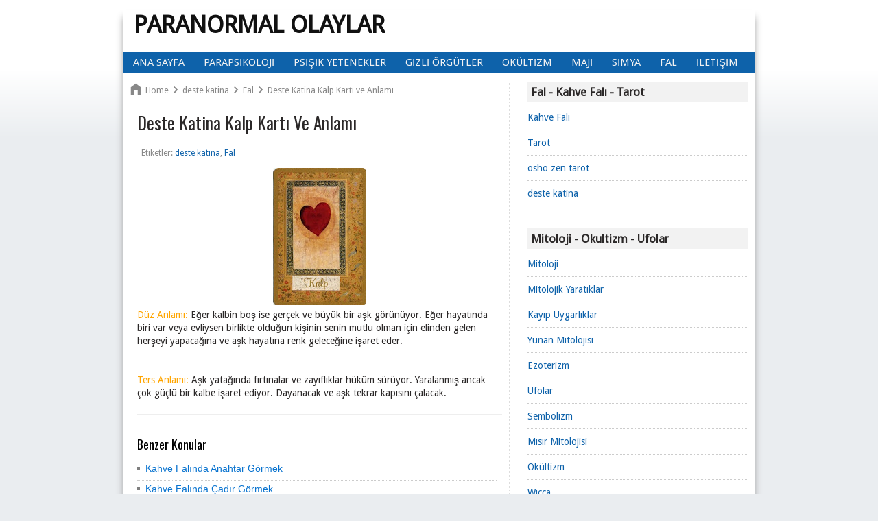

--- FILE ---
content_type: text/html; charset=UTF-8
request_url: https://www.paranormaltr.com/2013/02/deste-katina-kalp-karti-ve-anlami.html
body_size: 16315
content:
<!DOCTYPE html>
<HTML>
<head>
<link href='https://www.blogger.com/static/v1/widgets/2944754296-widget_css_bundle.css' rel='stylesheet' type='text/css'/>
<meta charset='utf-8'/>
<meta content='268a40d36c8dff83' name='yandex-verification'/>
<meta content='DA5603064024BD738A156B5B38F6DD54' name='msvalidate.01'/>
<meta content='width=device-width, initial-scale=1, maximum-scale=1' name='viewport'/>
<meta content='GHbZWk_mimfWrHdt4rhf2Hppza9mONTquVDbRDbQ4ws' name='google-site-verification'/>
<meta content='9931e2b5faaa26f74cbb4d35669933b6' name='p:domain_verify'/>
<title>Deste Katina Kalp Kartı ve Anlamı | Paranormal Olaylar</title>
<meta content='Deste Katina Kalp Kartı ve Anlamı' name='keyword'/>
<meta content='text/html; charset=UTF-8' http-equiv='Content-Type'/>
<meta content='blogger' name='generator'/>
<link href='https://www.paranormaltr.com/favicon.ico' rel='icon' type='image/x-icon'/>
<link href='https://www.paranormaltr.com/2013/02/deste-katina-kalp-karti-ve-anlami.html' rel='canonical'/>
<link rel="alternate" type="application/atom+xml" title="Paranormal Olaylar - Atom" href="https://www.paranormaltr.com/feeds/posts/default" />
<link rel="alternate" type="application/rss+xml" title="Paranormal Olaylar - RSS" href="https://www.paranormaltr.com/feeds/posts/default?alt=rss" />
<link rel="service.post" type="application/atom+xml" title="Paranormal Olaylar - Atom" href="https://www.blogger.com/feeds/3289204980850048513/posts/default" />

<link rel="alternate" type="application/atom+xml" title="Paranormal Olaylar - Atom" href="https://www.paranormaltr.com/feeds/1248327720941290021/comments/default" />
<!--Can't find substitution for tag [blog.ieCssRetrofitLinks]-->
<link href='https://blogger.googleusercontent.com/img/b/R29vZ2xl/AVvXsEhDn8lcuhEslWaMWynjK1VUo5060IW117bcb5EJgMB3fnWcm5DXPpRD_mFqLOBqDvGT-28U7neV_5nCndVmhZbLsWjIu7wFFNjl8FE1uc4HAAWy9jZfShAD-yLH_7XOTbCFpQ6iyaWOxZyX/s200/katina-kalp.jpg' rel='image_src'/>
<meta content='https://www.paranormaltr.com/2013/02/deste-katina-kalp-karti-ve-anlami.html' property='og:url'/>
<meta content='Deste Katina Kalp Kartı ve Anlamı' property='og:title'/>
<meta content='Parapsikoloji ve Paranormal Olaylar, Kahve Falı, Tarot, Katina, Ufolar, Semboller, Mitoloji ve Efsaneler,' property='og:description'/>
<meta content='https://blogger.googleusercontent.com/img/b/R29vZ2xl/AVvXsEhDn8lcuhEslWaMWynjK1VUo5060IW117bcb5EJgMB3fnWcm5DXPpRD_mFqLOBqDvGT-28U7neV_5nCndVmhZbLsWjIu7wFFNjl8FE1uc4HAAWy9jZfShAD-yLH_7XOTbCFpQ6iyaWOxZyX/w1200-h630-p-k-no-nu/katina-kalp.jpg' property='og:image'/>
<link href='https://www.facebook.com/paranormaltr' rel='author'/>
<link href='https://www.paranormaltr.com/feeds/posts/default' rel='alternate' title='Paranormal Olaylar - Atom' type='application/atom+xml'/>
<link href='https://www.paranormaltr.com/feeds/posts/default?alt=rss' rel='alternate' title='Paranormal Olaylar - RSS' type='application/rss+xml'/>
<link href='http://www.blogger.com/feeds/3289204980850048513/posts/default' rel='alternate' title='Paranormal Olaylar - Atom' type='application/atom+xml'/>
<link href='http://www.blogger.com/openid-server.g' rel='openid.server'/>
<link href='https://www.paranormaltr.com/' rel='openid.delegate'/>
<link href='https://blogger.googleusercontent.com/img/b/R29vZ2xl/AVvXsEhDn8lcuhEslWaMWynjK1VUo5060IW117bcb5EJgMB3fnWcm5DXPpRD_mFqLOBqDvGT-28U7neV_5nCndVmhZbLsWjIu7wFFNjl8FE1uc4HAAWy9jZfShAD-yLH_7XOTbCFpQ6iyaWOxZyX/s72-c/katina-kalp.jpg' rel='image_src'/>
<meta content='tr' http-equiv='Content-Language'/>
<meta content='GHbZWk_mimfWrHdt4rhf2Hppza9mONTquVDbRDbQ4ws' name='google-site-verification'/>
<meta content='Paranormal Olaylar' property='og:site_name'/>
<meta content='Deste Katina Kalp Kartı ve Anlamı' property='og:title'/>
<meta content='article' property='og:type'/>
<meta content='' property='og:description'/>
<meta content='https://www.paranormaltr.com/2013/02/deste-katina-kalp-karti-ve-anlami.html' property='og:url'/>
<meta content='https://blogger.googleusercontent.com/img/b/R29vZ2xl/AVvXsEhDn8lcuhEslWaMWynjK1VUo5060IW117bcb5EJgMB3fnWcm5DXPpRD_mFqLOBqDvGT-28U7neV_5nCndVmhZbLsWjIu7wFFNjl8FE1uc4HAAWy9jZfShAD-yLH_7XOTbCFpQ6iyaWOxZyX/s72-c/katina-kalp.jpg' itemprop='image'/>
<link href="//fonts.googleapis.com/css?family=Droid+Sans" rel="stylesheet" type="text/css">
<link href="//fonts.googleapis.com/css?family=Droid+Sans+Condensed:300,700" rel="stylesheet" type="text/css">
<link href="//fonts.googleapis.com/css?family=Oswald" rel="stylesheet" type="text/css">
<link href="//www.blogger.com/static/v1/widgets/3950009988-widget_css_bundle.css" rel="stylesheet" type="text/css">
<style type="text/css"> <!-- /*
<style id='page-skin-1' type='text/css'><!--
*/]]
<style>
/* Blogger Template Style
Name: New Thesis SEO Responsive Blogger Template
*/
#navbar-iframe {
display:none !important;
}
header,
nav,
section,
aside,
article,
footer {
display:block;
}
#navbar-iframe {
display:none !important;
}
header,
nav,
section,
aside,
article,
footer {
display:block;
}
html,
body,
div,
span,
applet,
object,
iframe,
h1,
h2,
h3,
h4,
h5,
h6,
p,
blockquote,
pre,
a,
abbr,
acronym,
address,
big,
cite,
code,
del,
dfn,
em,
img,
ins,
kbd,
q,
s,
samp,
small,
strike,
strong,
sub,
sup,
tt,
var,
b,
u,
i,
center,
dl,
dt,
dd,
ol,
ul,
li,
fieldset,
form,
label,
legend,
table,
caption,
tbody,
tfoot,
thead,
tr,
th,
td,
article,
aside,
canvas,
details,
embed,
figure,
figcaption,
footer,
header,
hgroup,
menu,
nav,
output,
ruby,
section,
summary,
time,
mark,
audio,
video {
margin:0;
padding:0;
border:0;
font-size:100%;
font:inherit;
vertical-align:baseline;
}
article,
aside,
details,
figcaption,
figure,
footer,
header,
hgroup,
menu,
nav,
section {
display:block;
}
body,
.body-fauxcolumn-outer {
line-height:1;
}
ol,
ul {
list-style:none;
}
blockquote,
q {
quotes:none;
}
blockquote:before,
blockquote:after,
q:before,
q:after {
content:'';
content:none;
}
table {
border-collapse:collapse;
border-spacing:0;
}
body,
.body-fauxcolumn-outer {
font-family:'Droid Sans', Arial,"Times New Roman",Times,serif;
font-size:14px;
background:#EAEDF0 url(https://blogger.googleusercontent.com/img/b/R29vZ2xl/AVvXsEjnrBektEm0cNcmM0moSaDNtrEvmu9vOKTaqYF0btJDICXP2CtEnhflUmXJEfXXJCEAV1b2a1FD4FkUUBAgyNgDoMdEgM6PDj0HcuVNqbKcNEtYE_jiahrnBTGXaN2u8MZRKhyXqHrGloQ/s1600/bgyahoostyleblog.png) repeat-x top left;
color:#2b2828;
}
strong,
b {
font-weight:bold;
}
cite {
font-style:normal;
}
em,
i {
font-style:italic;
}
a {
text-decoration:none;
}
a:hover {
text-decoration:none;
}
a img {
border:none;
}
abbr,
acronym {
border-bottom:1px dotted;
cursor:help;
}
sup,
sub {
vertical-align:baseline;
position:relative;
top:-.4em;
font-size:86%;
}
sub {
top:.4em;
}
small {
font-size:86%;
}
kbd {
font-size:80%;
border:1px solid #999;
padding:2px 5px;
border-bottom-width:2px;
border-radius:3px;
}
mark {
background-color:#ffce00;
color:black;
}
p,
blockquote,
pre,
table,
figure,
hr,
form,
ol,
ul,
dl {
margin:1.5em 0;
}
hr {
height:1px;
border:none;
background-color:#666;
}
h1,
h2,
h3,
h4,
h5,
h6 {
font-weight:bold;
line-height:normal;
margin:1.5em 0 0;
}
h1 {
font-size:200%;
}
h2 {
font-size:180%;
}
h3 {
font-size:160%;
}
h4 {
font-size:140%;
}
h5 {
font-size:120%;
}
h6 {
font-size:100%;
}
ol,
ul,
dl {
margin-left:3em;
}
ol {
list-style:decimal outside;
}
ul {
list-style:disc outside;
}
li {
margin:.5em 0;
}
dt {
font-weight:bold;
}
dd {
margin:0 0 .5em 2em;
}
input,
button,
select,
textarea {
font:inherit;
font-size:100%;
line-height:normal;
vertical-align:baseline;
}
textarea {
display:block;
-webkit-box-sizing:border-box;
-moz-box-sizing:border-box;
box-sizing:border-box;
}
pre,
code {
font-family:"Courier New",Courier,Monospace;
color:inherit;
}
pre {
white-space:pre;
word-wrap:normal;
}
blockquote,
#comment-holder blockquote,
#comment-holder b[rel="quote"] {
margin-left:2em;
margin-right:2em;
border-left:4px solid #ccc;
padding-left:1em;
font-style:italic;
}
table[border="1"] th,
table[border="1"] td,
table[border="1"] caption {
border:1px solid;
padding:.5em 1em;
text-align:left;
vertical-align:top;
}
th {
font-weight:bold;
}
table[border="1"] caption {
border:none;
font-style:italic;
}
body,
.body-fauxcolumn-outer {
margin:0;
padding:0;
}
a:link {
color:#0E62AA;
text-decoration:none;
}
a:visited {
color:#0E62AA;
text-decoration:none;
}
a:hover {
color:#cc0000;
}
a img {
border-width:0;
}
#header-wrapper {
margin:15px;
background-color:transparent;
}
#header {
text-align:left;
}
#header h1 {
color:#294969 !important;
text-transform:uppercase;
color:rgb(179,47,47);
font-size:250%;
margin:0;
}
#header h1 a {
color:#294969 !important;
}
p.title {
text-transform:uppercase;
font-size:250%;
margin:0;
font-weight:bold;
line-height:normal;
}
#header a:hover,
p.title a {
color:#111 !important;
text-decoration:none;
}
#header .description {
text-transform:capitalize;
line-height:1.4em;
margin:0 !important;
}
#header img {
margin-left:auto;
margin-right:auto;
padding-top:10px;
}
#outer-wrapper {
width:920px;
background-color:#ffffff;
margin:0 auto;
padding:0;
text-align:left;
box-shadow: 0 10px 10px #999;-moz-box-shadow: 0;-webkit-box-shadow: 0 10px 10px #999;
}
#content-wrapper {
border-top:3px double #fff;
}
#main-wrapper {
width:60%;
background-color:#fff;
float:left;
word-wrap:break-word;
overflow:hidden;
border-right:1px dotted #ddd;
margin:10px;
}
#sidebar-wrapper {
width:35%;
float:right;
word-wrap:break-word;
overflow:hidden;
margin:10px 1%;
}
#sidebar-wrapper h2,
#sidebar-wrapper h3,
#sidebar-wrapper h4 {
font-weight:bold !important;
font-size:120%;
margin:0 0 15px;
background-color:#f2f2f2;
padding:5px;
}
h6.date-header {
margin:0;
text-align:right;
}
.post {
border-bottom:1px solid #eeeeee;
margin:10px;
padding-bottom:10px;
}
h1.post-title,
h2.post-title {
font-weight:normal;
text-transform:capitalize;
margin:0;
font-size:160%;
line-height:1.4em;
font-family:Oswald;
}
h1.post-title {
font-weight:normal;
text-transform:capitalize;
font-size:180%;
line-height:1.4em;
margin-bottom:10px;
font-family:Oswald;
}
h1.post-title a,
h1.post-title a:visited,
h2.post-title a,
h2.post-title a:visited {
color:#294969;
display:block;
font-weight:normal;
text-decoration:none;
}
h1.post-title a:hover,
h2.post-title a:hover {
color:#c00;
}
.post-body {
margin:0 0 .75em;
line-height:1.4em;
}
.post-body blockquote {
line-height:1.3em;
}
.post-footer {
display:none;
margin:1em 0;
}
.comment-link {
margin-left:.6em;
}
.post img {
border:none;
}
.tr-caption-container img {
border:none;
padding:0;
}
.post blockquote {
margin:1em 20px;
}
.post blockquote p {
margin:.75em 0;
}
.post-thumbnail {
display:block;
float:left;
margin:.2em 1em 0 0;
}
.post-more-link {
text-align:right;
margin:0 !important;
}
#comments {
padding:10px;
margin:20px 10px 10px;
border-top:1px solid #eee;
border-bottom:1px solid #eee
}
#comments h4 {
display:block;
padding:5px;
line-height:30px;
}
#comments h4,
.comments .comment-header,
.comments .comment-thread.inline-thread .comment {
position:relative;
}
#comments h4 {
color:rgb(17,17,17);
margin:-10px -10px 10px;
padding:5px 3px;
text-align:left;
font-weight:bold;
position:relative;
background-color:rgb(255,255,255);
}
h4#comment-post-message {
display:none;
}
#comments .comment-author {
padding-top:1.5em;
border-top:dashed 1px #ccc;
border-top:dashed 1px rgba(128,128,128,.5);
background-position:0 1.5em;
}
#comments .comment-author:first-child {
padding-top:0;
border-top:none;
}
.avatar-image-container {
margin:.2em 0 0;
}
.comments .comments-content .loadmore a {
border-top:1px solid #33aaff;
border-bottom:1px solid #33aaff;
}
.comments .continue {
border-top:2px solid #33aaff;
}
.comment-thread {
color:#111;
}
.comment-thread a {
color:#777;
}
.comment-thread ol {
margin:0 0 20px;
}
.comment-thread .comment-content a,
.comments .user a,
.comments .comment-thread.inline-thread .user a {
color:#d80556;
}
.comments .avatar-image-container,
.comments .avatar-image-container img {
width:36px;
max-width:36px;
height:36px;
max-height:36px;
}
.comments .comment-block,
.comments .comments-content .comment-replies,
.comments .comment-replybox-single {
}
.comments .comment-block,
.comments .comment-thread.inline-thread .comment {
border:1px solid rgb(221,221,221);
background:none repeat scroll 0% 0% rgb(255,255,255);
padding:5px;
}
.comments .comments-content .comment {
margin:15px 0 0;
padding:0;
width:100%;
line-height:1em;
}
.comments .comments-content .icon.blog-author {
position:absolute;
top:-7px;
right:-7px;
margin:0;
background-image:url("https://blogger.googleusercontent.com/img/b/R29vZ2xl/AVvXsEgXi0HvxgDGGqawfQSQRGxLb_jL44GaijA1HyBtL-DBsI-tAB_eRSdkHreXvWtxqmePF4UGpg5fSK4EmckR2Sa4U-SUIrUF8LY_ScLku6pBGWbaOUe_BS-ZUu3J0dezZwh_Xj_hPgFjJbyw/h120/author-pink.png");
width:30px;
height:30px;
}
.comments .comments-content .inline-thread {
padding:0 0 0 20px;
}
.comments .comments-content .comment-replies {
margin-top:0;
}
.comments .comment-content {
padding:5px 0;
line-height:1.4em;
}
.comments .comment-thread.inline-thread {
background:none repeat scroll 0% 0% transparent;
}
.comments .comment-thread.inline-thread .comment {
width:auto;
}
.comments .comment-thread.inline-thread .comment:after {
content:&quot;
&quot;
;
position:absolute;
top:10px;
left:-20px;
border-top:1px solid #ddd;
width:10px;
height:0;
}
.comments .comment-thread.inline-thread .comment .comment-block {
border:0;
background:transparent;
padding:0;
}
.comments .comment-thread.inline-thread .comment-block {
margin-left:42px;
}
.comments .comment-thread.inline-thread .user a {
font-size:13px;
}
.comments .comment-thread.inline-thread .avatar-image-container,
.comments .comment-thread.inline-thread .avatar-image-container img {
width:36px;
max-width:36px;
height:36px;
max-height:36px;
}
.comments .continue {
border-top:0;
width:100%;
}
.comments .continue a {
padding:7px;
text-align:left;
}
#comment-editor {
width:103% !important;
}
.comment-form {
width:100%;
max-width:100%;
}
}
.sidebar {
line-height:1.5em;
}
.sidebar ul {
list-style:none;
margin:0 0 0;
padding:0 0 0;
}
.sidebar li {
margin-bottom:11px;
padding-bottom:11px !important;
border-bottom:1px dotted #ccc;
}
.sidebar .widget,
.main .widget {
padding:0 0 1.5em;
}
.main .Blog {
border-bottom-width:0;
}
.profile-img {
float:left;
margin-top:0;
margin-right:5px;
margin-bottom:5px;
margin-left:0;
padding:4px;
border:1px solid #333;
}
.profile-data {
margin:0;
text-transform:uppercase;
letter-spacing:.1em;
font-weight:bold;
line-height:1.6em;
}
.profile-datablock {
margin:.5em 0 .5em;
}
.profile-textblock {
margin:0.5em 0;
line-height:1.6em;
}
.profile-link {
text-transform:uppercase;
letter-spacing:.1em;
}
#footer {width:auto;clear:both;margin:0 auto;padding:2%;text-transform:uppercase;letter-spacing:.1em;text-align:center;display:block;}
img {max-width:100%;height:auto;width:auto\9;}
pre,
#comment-holder pre,
#comment-holder i[rel="pre"] {
background-color:#f3f3f3;
border-width:1px 1px 1px 4px;
border-style:solid;
border-color:#c8c8c8 #c8c8c8 #c8c8c8 #333;
line-height:1.5em;
position:relative;
white-space:pre-wrap;
word-wrap:break-word;
margin:20px 0;
padding:10px 20px;
}
pre::after {
content:" ";
width:0;
height:0;
opacity:0;
visibility:hidden;
position:absolute !important;
right:13px;
top:-7px;
transition:.3s ease-out;
border-color:#222 transparent transparent;
border-style:solid;
border-width:6px 6px 0;
}
pre::before {
text-align:center;
content:" double click";
width:100px;
font-size:12px;
font-family:Georgia,Times,"Times New Roman",serif;
opacity:0;
visibility:hidden;
position:absolute;
top:-37px;
right:3px;
transition:.3s ease-out;
background:#222;
color:#fff;
border-radius:5px;
padding:2px;
}
pre:hover::before,
pre:hover::after {
opacity:.5;
visibility:visible;
}
code,
#comment-holder code,
#comment-holder i[rel="code"] {
padding:2px 4px;
background-color:#f3f3f3;
border:1px solid #c8c8c8;
}
@media screen and (max-width:1024px) {
#outer-wrapper {
width:100%;
}
}
@media screen and (max-width:768px) {
#swt-blogheader-right {display:none;}
#header-inner {width:100%;}
}
@media screen and (max-width:740px) {
#main-wrapper,
#sidebar-wrapper {
float:none;
display:block;
width:auto;
padding:5%;
}
#sidebar-wrapper .widget-content {
margin:0 0 10px;
padding:0;
}
#swt-blogheader-right {display:none;}
#header-inner {width:100%;}
}
@media screen and (max-width:570px) {
#swt-blogheader-right {display:none;}
#header-inner {width:100%;}
}
@media only screen and (max-width:490px) {
.comments .comments-content .datetime {
display:none;
}
.comments .comments-content .comment-replies,
.comments .comment-replybox-single {
margin-left:0;
}
#swt-blogheader-right {display:none;}
#header-inner {width:100%;}
}
@media only screen and (max-width:479px) {
#comments.comments.content_box img {
display:inline;
width:auto;}
#swt-blogheader-right {display:none;}
#header-inner {width:100%;}
}
.popular-posts ul {
padding-left:0;
}
.popular-posts ul li {
list-style:none outside none !important;
margin-left:0 !important;
overflow:hidden;
padding:10px 0;
transition:all 0.25s linear 0s;
}
.PopularPosts img {
display:block;
float:left;
height:60px;
margin-right:4px;
width:80px;
}
nav {margin:20px 5px 0 0;color:black;height:30px;width:100%;background:#0E62AA;}
nav ul,nav li {margin:0 0;padding:0 0;list-style:none;}
nav ul {height:30px;}
nav li {float:left;display:inline;}
nav a {font-size:15px;text-transform:uppercase;
color:#f2f2f2 !important;
display:block;
line-height:30px;
padding:0 14px;
font-weight:bold:
text-decoration:none;
}
nav a:hover {
background-color:#c00;
color:#fff !important;
text-decoration:none;
}
nav input {
display:none;
margin:0 0;
padding:0 0;
width:30px;
height:30px;
opacity:0;
cursor:pointer;
}
nav label {
display:none;
font-size:200%;
width:30px;
height:30px;
line-height:30px;
text-align:center;
}
@media (max-width:767px) {
#header h1,
p.title {
font-size:230%;
text-align:center;
}
#header .description {
font-size:100%;
text-align:center;
}
nav {
margin:0 !important;
position:relative;
}
nav a {
border:1px dotted #ddd;
}
nav ul {
background-color:#3b5998;
position:absolute;
top:100%;
right:0;
left:0;
height:auto;
display:none;
}
nav li {
display:block;
float:none;
width:auto;
}
nav input,
nav label {
position:absolute;
bottom:3px;
right:0;
display:block;
}
nav input {
z-index:4;
}
nav input:checked + label {
color:gray;
}
nav input:checked ~ ul {
display:block;
}
}
.gathel{font-size:14px;color:#888888;padding:11px 0;margin: 5px 0;}
.button {
cursor:pointer;
border:2px ridge #000000;
background-color:#0E62AA;
filter:progid:DXImageTransform.Microsoft.gradient(GradientType=0,startColorstr=&#39;#ff0000&#39;,endColorstr=&#39;#dd0000&#39;);
background-image:-webkit-linear-gradient(top,#ff0000 0%,#ee0000 50%,#dd0000 100%);
background-image:-moz-linear-gradient(top,#ff0000 0%,#ee0000 50%,#dd0000 100%);
background-image:-ms-linear-gradient(top,#ff0000 0%,#ee0000 50%,#dd0000 100%);
background-image:-o-linear-gradient(top,#ff0000 0%,#ee0000 50%,#dd0000 100%);
background-image:linear-gradient(top,#ff0000 0%,#ee0000 50%,#dd0000 100%);
padding:10px 20px;
-webkit-border-radius:11px;
-moz-border-radius:11px;
border-radius:11px;
-webkit-box-shadow:inset 0 1px 0 rgba(255,255,255,0.3),0px 1px 2px #515151;
-moz-box-shadow:inset 0 1px 0 rgba(255,255,255,0.3),0px 1px 2px #515151;
box-shadow:inset 0 1px 0 rgba(255,255,255,0.3),0px 1px 2px #515151;
text-shadow:0 1px 0 rgba(0,0,0,0.4);
color:#ffffff !important;
font:bold 16px &#39;Century Gothic&#39;,Helvetica,Arial,Sans-Serif;
text-decoration:none;
outline:none;
vertical-align:middle;
}
.button:hover {
border-color:#000000;
background-color:#666666;
filter:progid:DXImageTransform.Microsoft.gradient(GradientType=0,startColorstr=&#39;#666666&#39;,endColorstr=&#39;#444444&#39;);
background-image:-webkit-linear-gradient(top,#666666 0%,#555555 50%,#444444 100%);
background-image:-moz-linear-gradient(top,#666666 0%,#555555 50%,#444444 100%);
background-image:-ms-linear-gradient(top,#666666 0%,#555555 50%,#444444 100%);
background-image:-o-linear-gradient(top,#666666 0%,#555555 50%,#444444 100%);
background-image:linear-gradient(top,#666666 0%,#555555 50%,#444444 100%);
color:#ffffff;
}
.button:active {
background-color:#444444;
filter:progid:DXImageTransform.Microsoft.gradient(GradientType=0,startColorstr=&#39;#444444&#39;,endColorstr=&#39;#666666&#39;);
background-image:-webkit-linear-gradient(top,#444444,#666666);
background-image:-moz-linear-gradient(top,#444444,#666666);
background-image:-ms-linear-gradient(top,#444444,#666666);
background-image:-o-linear-gradient(top,#444444,#666666);
background-image:linear-gradient(top,#444444,#666666);
}
.feed-links {
display:none;
}
.post-summary {
margin:10px 0;
}
#blog-pager {
margin:1em !important;
}
#blog-pager-newer-link{float:right}#blog-pager-older-link{float:left}#blog-pager{margin:1em 0;text-align:center;overflow:hidden}
.breadcrumbs{line-height:1.2em;width:auto;overflow:hidden;padding:0;margin:0 auto 20px;font-size:90%;color:#888;font-weight:400;text-overflow:ellipsis;-webkit-text-overflow:ellipsis;white-space:nowrap}
.breadcrumbs a{display:inline-block;text-decoration:none;color:#888;font-weight:400;transition:all .3s ease-in-out}
.breadcrumbs a:hover{color:#0984e3}
.breadcrumbs svg{width:20px;height:20px;vertical-align:-5px;margin:0 -3px}
.breadcrumbs svg.homesvg{width:22px;height:22px;margin-right:0}
.breadcrumbs svg path{fill:#888}
.breadcrumbs svg.homesvg path{fill:#888}
.comment-form p {
background:#fff;
font-size:12px;
margin:5px 0;
padding:10px 10px 14px;
position:relative;
width:95%;
}
.spammer-detected {
background-color:#0E62AA;
}
#feed-q-input {
background:#eee;
display:block;
width:100%;
margin:0;
border:1px solid #ddd;
-moz-box-sizing:border-box;
color:#111;
padding:0.6em;
}
#feed-q-input:focus {
background:#fff;
color:#111;
box-shadow:0 0 5px rgb(51,51,51),0px 0 7px #333);
outline:medium none;
}
#search-result-container {
width:100%x;
height:300px;
overflow:auto;
position:absolute;
top:100%;
right:0;
z-index:999;
background-color:#333;
border:2px solid white;
padding:10px 10px 0;
margin:10px 0 0;
-webkit-box-shadow:0 1px 2px rgba(0,0,0,.4),0 7px 7px -4px rgba(0,0,0,.4);
-moz-box-shadow:0 1px 2px rgba(0,0,0,.4),0 7px 7px -4px rgba(0,0,0,.4);
box-shadow:0 1px 2px rgba(0,0,0,.4),0 7px 7px -4px rgba(0,0,0,.4);
-webkit-border-radius:5px;
-moz-border-radius:5px;
border-radius:5px;
display:none;
}
#search-result-container mark {
background-color:yellow;
color:black;
}
#search-result-container a {
color:#0E62AA;
font-weight:bold;
font-size:12px;
display:block;
}
#search-result-container a:hover {
text-decoration:none;
}
#search-result-container h4 {
margin:0 0 10px;
font:normal bold 12px &#39;
Trebuchet MS&#39;
,Arial,Sans-Serif;
color:#fff;
}
#search-result-container ol {
background:transparent;
border:none;
margin:0 0 10px;
padding:0 0;
}
#search-result-container li {
padding:7px 8px;
list-style:none;
border:1px solid #B7C1CE;
background-color:white;
overflow:hidden;
word-wrap:break-word;
}
#search-result-container li img {
display:block;
float:left;
margin:0 10px 4px 0;
border:1px solid #B7C1CE;
background-color:#F5F5F5;
padding:2px 2px;
}
#search-result-loader {
position:absolute;
top:100%;
left:5px;
z-index:999;
background-color:#0D6786;
color:#fff;
padding:3px 5px;
margin:-2px 0 0;
font:normal bold 10px Arial,Sans-Serif;
-webkit-border-radius:0 0 3px 3px;
-moz-border-radius:0 0 3px 3px;
border-radius:0 0 3px 3px;
display:none;
}
#search-form-feed {
position:relative;
font:11px Arial,Sans-Serif;
color:rgb(51,51,51);
}
#related-posts{float:left;width:95%;border-bottom:0px solid #888;border-top:0px solid #88daed;margin:5px 0 10px 10px;padding:15px 0 10px}
#related-posts .widget h2,#related-posts h3{font:18px Oswald;color:#000;text-transform:none;margin:0 0 10px;padding:0}
#related-posts a{color:#0973CF;font:14px Arial}
#related-posts li{background:url(https://blogger.googleusercontent.com/img/b/R29vZ2xl/AVvXsEjsoN6upF2ueiqFuLgXSsmaGIPATeb72ep6iJOJYsHJVPhowtHUCEr2Nn2xgHVGLsiYsBB4WaQ8R1QCCWEypdERSiojYpTw0ly-PUb_LwU2UNw0l0XxxDNJwdLOX-1uJmGIaYEovl4W1Qg/s1600/bullet-list.gif) no-repeat 0 10px;text-indent:0;line-height:1.3em;border-bottom:1px dotted #ccc;margin:0;padding:3px 0 8px 12px}
#related-posts a:hover{color:#c00;text-decoration:none}
#related-posts .widget{margin:0;padding:0}
#related-posts ul{list-style:none;margin:0;padding:0}
.swt-blogheader {position: relative;width: 100%;}
#header {padding: 0;margin:0;overflow:hidden;float:left;}
#swt-blogheader-right {padding-top:10px;margin:0;overflow:hidden;float:right;width:468px;}

--></style>
<style>


#comment-holder .cm-youtube {
  display:block;
  border:none !important;
  background-color:#333;
  width:80%;
  height:218px;
  margin:0 auto 30px;
}

#comment-holder .cm-image {
  display:block;
  margin:0 auto 15px;
  outline:none;
  border:1px solid #ccc;
  background-color:white;
  -webkit-box-shadow:0 1px 3px rgba(0,0,0,0.2);
  -moz-box-shadow:0 1px 3px rgba(0,0,0,0.2);
  box-shadow:0 1px 3px rgba(0,0,0,0.2);
  padding:5px;
  max-width:96%;
  height:auto;
  width:auto\9;
}

#comment-holder i[rel="
  image"
  ],#comment-holder i[rel="
  youtube"
  ] {
  display:block;
  overflow:hidden;
  border:2px solid black;
  position:relative;
  width:170px;
  height:100px;
  margin:0 auto 30px;
}

#comment-holder i[rel="
  image"
  ]:before,#comment-holder i[rel="
  youtube"
  ]:before {
  content:"
  Please enable your JavaScript to see this image!";
  position:absolute;
  top:0;
  right:0;
  bottom:0;
  left:0;
  background-color:red;
  color:white;
  font-weight:bold;
  text-align:center;
  padding:15px 0;
}

#comment-holder i[rel="
  youtube"
  ]:before {
  content:"
  Please enable your JavaScript to watch this video!";
}




    
    
    

 
    </style>
<script defer='defer' type='text/javascript'>//<![CDATA[
    var cwResImg=function(){var cwBpArry=[1382,992,768,480],currIndex,cwResImgVal=Math.max(screen.width,screen.height),hdpi=window.devicePixelRatio>1?window.devicePixelRatio:1,rwdImgId="rwdimg-"+Math.floor(Math.random()*1000),tpl='<img src="{src}" alt="{alt}" title="{title}" id="{rwdImgId}" {attributes}>';cwBpArry.push(cwResImgVal);cwBpArry.sort(function(a,b){return a-b});if(Array.prototype.indexOf){currIndex=cwBpArry.indexOf(cwResImgVal)+1}else{for(var i in cwBpArry){if(cwBpArry[i]===cwResImgVal){currIndex=parseInt(i)+1}}}cwBpArry[currIndex]=cwBpArry[currIndex]||cwBpArry[currIndex-1];var imgWid=Math.max.apply(Math,cwBpArry)<=cwBpArry[currIndex]?cwBpArry[currIndex-2]:cwBpArry[currIndex];return{imgWid:imgWid,hdpi:hdpi,id:rwdImgId,rwdImg:function(arg){var src=arg.src||arguments[0]||'',src=src.replace(/\/s\d*\//,'/s'+imgWid*hdpi+'/'),title=arg.title||arg.alt||arguments[1]||'',alt=arg.alt||arg.title||arguments[2]||arguments[1]||'',attributes=arg.attr||arguments[3]||'',img=tpl.replace('{src}',src).replace('{title}',title).replace('{alt}',alt).replace('{rwdImgId}',rwdImgId).replace('{attributes}',attributes);document.write(img)}}}()
 //]]></script>
<script defer='defer' type='text/javascript'>//<![CDATA[
var configSummary={thumbnailSize:100,summaryLength:250,noThumbUrl:"http://3.bp.blogspot.com/-vpCFysMEZys/UOEhSGjkfnI/AAAAAAAAFwY/h1wuA5kfEhg/s72-c/grey.png"};function createPostSummary(a,b,c){var text,doc=document,d=configSummary,copyFrom=doc.getElementById(a).value,pasteTo=doc.getElementById(b),postThumbnail=(c==="")?d.noThumbUrl:c;text=copyFrom.replace(/<(.*?)>/g,"").replace(/[\n\r]+/g," ");pasteTo.innerHTML='<img class="post-thumbnail" src="'+postThumbnail.replace(/\/s[0-9]+(\-c)?\//,'/s'+d.thumbnailSize+'-c/')+'" alt="thumbnail" style="width:'+d.thumbnailSize+'px;height:'+d.thumbnailSize+'px;">'+text.substring(0,d.summaryLength)+'&hellip;'}
//]]>
</script>
<script defer='defer' type='text/javascript'>//<![CDATA[
(function(a){a.fn.lazyload=function(b){var c={threshold:0,failurelimit:0,event:"scroll",effect:"show",container:window};if(b){a.extend(c,b)}var d=this;if("scroll"==c.event){a(c.container).bind("scroll",function(b){var e=0;d.each(function(){if(a.abovethetop(this,c)||a.leftofbegin(this,c)){}else if(!a.belowthefold(this,c)&&!a.rightoffold(this,c)){a(this).trigger("appear")}else{if(e++>c.failurelimit){return false}}});var f=a.grep(d,function(a){return!a.loaded});d=a(f)})}this.each(function(){var b=this;if(undefined==a(b).attr("original")){a(b).attr("original",a(b).attr("src"))}if("scroll"!=c.event||undefined==a(b).attr("src")||c.placeholder==a(b).attr("src")||a.abovethetop(b,c)||a.leftofbegin(b,c)||a.belowthefold(b,c)||a.rightoffold(b,c)){if(c.placeholder){a(b).attr("src",c.placeholder)}else{a(b).removeAttr("src")}b.loaded=false}else{b.loaded=true}a(b).one("appear",function(){if(!this.loaded){a("<img />").bind("load",function(){a(b).hide().attr("src",a(b).attr("original"))[c.effect](c.effectspeed);b.loaded=true}).attr("src",a(b).attr("original"))}});if("scroll"!=c.event){a(b).bind(c.event,function(c){if(!b.loaded){a(b).trigger("appear")}})}});a(c.container).trigger(c.event);return this};a.belowthefold=function(b,c){if(c.container===undefined||c.container===window){var d=a(window).height()+a(window).scrollTop()}else{var d=a(c.container).offset().top+a(c.container).height()}return d<=a(b).offset().top-c.threshold};a.rightoffold=function(b,c){if(c.container===undefined||c.container===window){var d=a(window).width()+a(window).scrollLeft()}else{var d=a(c.container).offset().left+a(c.container).width()}return d<=a(b).offset().left-c.threshold};a.abovethetop=function(b,c){if(c.container===undefined||c.container===window){var d=a(window).scrollTop()}else{var d=a(c.container).offset().top}return d>=a(b).offset().top+c.threshold+a(b).height()};a.leftofbegin=function(b,c){if(c.container===undefined||c.container===window){var d=a(window).scrollLeft()}else{var d=a(c.container).offset().left}return d>=a(b).offset().left+c.threshold+a(b).width()};a.extend(a.expr[":"],{"below-the-fold":"$.belowthefold(a, {threshold : 0, container: window})","above-the-fold":"!$.belowthefold(a, {threshold : 0, container: window})","right-of-fold":"$.rightoffold(a, {threshold : 0, container: window})","left-of-fold":"!$.rightoffold(a, {threshold : 0, container: window})"})})(jQuery);$(function(){$("img").lazyload({placeholder:"http://i22.servimg.com/u/f22/15/42/72/40/grey10.gif",effect:"fadeIn",threshold:"-50"})})//]]></script>
<script defer='defer' type='text/javascript'>
var relatedpoststitle="Benzer Konular";
</script>
<script defer='defer' type='text/javascript'>
//<![CDATA[
var relatedTitles=new Array();var relatedTitlesNum=0;var relatedUrls=new Array();function related_results_labels(c){for(var b=0;b<c.feed.entry.length;b++){var d=c.feed.entry[b];relatedTitles[relatedTitlesNum]=d.title.$t;for(var a=0;a<d.link.length;a++){if(d.link[a].rel=="alternate"){relatedUrls[relatedTitlesNum]=d.link[a].href;relatedTitlesNum++;break}}}}function removeRelatedDuplicates(){var b=new Array(0);var c=new Array(0);for(var a=0;a<relatedUrls.length;a++){if(!contains(b,relatedUrls[a])){b.length+=1;b[b.length-1]=relatedUrls[a];c.length+=1;c[c.length-1]=relatedTitles[a]}}relatedTitles=c;relatedUrls=b}function contains(b,d){for(var c=0;c<b.length;c++){if(b[c]==d){return true}}return false}function printRelatedLabels(a){for(var b=0;b<relatedUrls.length;b++){if(relatedUrls[b]==a){relatedUrls.splice(b,1);relatedTitles.splice(b,1)}}var c=Math.floor((relatedTitles.length-1)*Math.random());var b=0;if(relatedTitles.length>1){document.write("<h3>"+relatedpoststitle+"</h3>")}document.write("<ul>");while(b<relatedTitles.length&&b<20&&b<maxresults){document.write('<li><a href="'+relatedUrls[c]+'">'+relatedTitles[c]+"</a></li>");if(c<relatedTitles.length-1){c++}else{c=0}b++}document.write("</ul>");relatedUrls.splice(0,relatedUrls.length);relatedTitles.splice(0,relatedTitles.length)};
//]]>
</script>
<link href='https://www.blogger.com/dyn-css/authorization.css?targetBlogID=3289204980850048513&amp;zx=412ad9fb-bda6-4fc8-a384-88168d424a91' media='none' onload='if(media!=&#39;all&#39;)media=&#39;all&#39;' rel='stylesheet'/><noscript><link href='https://www.blogger.com/dyn-css/authorization.css?targetBlogID=3289204980850048513&amp;zx=412ad9fb-bda6-4fc8-a384-88168d424a91' rel='stylesheet'/></noscript>
<meta name='google-adsense-platform-account' content='ca-host-pub-1556223355139109'/>
<meta name='google-adsense-platform-domain' content='blogspot.com'/>

<!-- data-ad-client=ca-pub-5206860824421901 -->

</head>
<body class='item' itemscope='itemscope' itemtype='http://schema.org/WebPage'>
<div itemscope='itemscope' itemtype='http://schema.org/BlogPosting' style='display: none;'>
</div>
<div id='outer-wrapper'>
<div id='content' itemscope='itemscope' itemtype='http://schema.org/Blog'>
<header id='header-wrapper' itemscope='itemscope' itemtype='http://schema.org/WPHeader'>
<div class='swt-blogheader'>
<div class='header section section' id='header'><div class='widget Header' data-version='1' id='Header1'>
<div id='header-inner'>
<div class='titlewrapper'>
<p class='title'>
<meta content='Paranormal Olaylar' itemprop='name'/>
<meta content='https://www.paranormaltr.com/' itemprop='url'/>
<a href='https://www.paranormaltr.com/'>Paranormal Olaylar</a>
</p>
</div>
<div class='descriptionwrapper'>
<p class='description' itemprop='about'><span>
</span></p>
</div>
</div>
</div></div>
<div class='swt-blogheader-right no-items section' id='swt-blogheader-right'></div>
</div>
<!-- /swt-blogheader -->
<div style='clear: both'></div>
<div style='clear: both'></div>
</header>
<nav id='nav' itemscope='itemscope' itemtype='http://schema.org/SiteNavigationElement'>
<input type='checkbox'/>
<label>&#8801;</label>
<ul>
<li><a href='https://www.paranormaltr.com'>Ana Sayfa</a></li>
<li><a href='https://www.paranormaltr.com/search/label/Parapsikoloji'>Parapsikoloji</a></li>
<li><a href='https://www.paranormaltr.com/search/label/Psi%C5%9Fik%20Yetenekler'>Psişik Yetenekler</a></li>
<li><a href='https://www.paranormaltr.com/search/label/Gizli%20%C3%96rg%C3%BCtler'>Gizli Örgütler</a></li>
<li><a href='https://www.paranormaltr.com/search/label/Ok%C3%BCltizm'>Okültizm</a></li>
<li><a href='https://www.paranormaltr.com/search/label/Maji'>Maji</a></li>
<li><a href='https://www.paranormaltr.com/search/label/Simya'>Simya</a></li>
<li><a href='https://www.paranormaltr.com/search/label/Fal'>Fal</a></li>
<li><a href='https://www.facebook.com/paranormaltr/'>İletişim</a></li>
</ul>
</nav>
<div id='content-wrapper'>
<div id='main-wrapper' itemscope='itemscope' itemtype='http://schema.org/mainContentOfPage'>
<div class='main section section' id='main'><div class='widget Blog' data-version='1' id='Blog1'>
<div class='blog-posts hfeed'>
<div class='breadcrumbs' itemscope='itemscope' itemtype='https://schema.org/BreadcrumbList'>
<svg class='homesvg' viewBox='0 0 24 24'>
<path d='M12,3L20,9V21H15V14H9V21H4V9L12,3Z'></path>
</svg>
<span itemprop='itemListElement' itemscope='itemscope' itemtype='https://schema.org/ListItem'>
<a class='breadhome' href='https://www.paranormaltr.com/' itemprop='item' title='Home'>
<span itemprop='name'>Home</span></a>
<meta content='1' itemprop='position'/>
</span>
<svg viewBox='0 0 24 24'>
<path d='M8.59,16.58L13.17,12L8.59,7.41L10,6L16,12L10,18L8.59,16.58Z'></path>
</svg>
<span itemprop='itemListElement' itemscope='itemscope' itemtype='https://schema.org/ListItem'>
<a href='https://www.paranormaltr.com/search/label/deste%20katina?&max-results=10' itemprop='item' title='deste katina'>
<span itemprop='name'>
deste katina
</span>
</a>
<meta content='2' itemprop='position'/>
</span>
<svg viewBox='0 0 24 24'>
<path d='M8.59,16.58L13.17,12L8.59,7.41L10,6L16,12L10,18L8.59,16.58Z'></path>
</svg>
<span itemprop='itemListElement' itemscope='itemscope' itemtype='https://schema.org/ListItem'>
<a href='https://www.paranormaltr.com/search/label/Fal?&max-results=10' itemprop='item' title='Fal'>
<span itemprop='name'>
Fal
</span>
</a>
<meta content='3' itemprop='position'/>
</span>
<svg viewBox='0 0 24 24'>
<path d='M8.59,16.58L13.17,12L8.59,7.41L10,6L16,12L10,18L8.59,16.58Z'></path>
</svg>
<span>
Deste Katina Kalp Kartı ve Anlamı
</span>
</div>
<!--Can't find substitution for tag [defaultAdStart]-->

          <div class="date-outer">
        

          <div class="date-posts">
        
<div class='post-outer'>
<article class='post hentry' itemprop='blogPost' itemscope='itemscope' itemtype='http://schema.org/BlogPosting'>
<meta content='https://blogger.googleusercontent.com/img/b/R29vZ2xl/AVvXsEhDn8lcuhEslWaMWynjK1VUo5060IW117bcb5EJgMB3fnWcm5DXPpRD_mFqLOBqDvGT-28U7neV_5nCndVmhZbLsWjIu7wFFNjl8FE1uc4HAAWy9jZfShAD-yLH_7XOTbCFpQ6iyaWOxZyX/s72-c/katina-kalp.jpg' itemprop='thumbnailUrl'/>
<h1 class='post-title entry-title' itemprop='name'>
Deste Katina Kalp Kartı ve Anlamı
</h1>
<div class='post-header'>
<div class='post-header-line-1'></div>
<p class='gathel' style='font-style:normal;font-size:12px'>
<span class='date updated' style='float:left'>
<span class='post-author vcard' style='float:left'>
</span>
</span>
&#160;
<span class='post-labels' style='float:left'>
&#160;
        
Etiketler:
<a href='https://www.paranormaltr.com/search/label/deste%20katina'><span>deste katina</span></a>,
<a href='https://www.paranormaltr.com/search/label/Fal'><span>Fal</span></a>
</span>
</p>
</div>
<div class='post-body entry-content' id='post-body-1248327720941290021' itemprop='articleBody'>
<div id='adsense-content' style='display:block;text-align: center'><br/>
</div>
<div id='adsense-target'><div class="separator" style="clear: both; text-align: center;">
<a href="https://blogger.googleusercontent.com/img/b/R29vZ2xl/AVvXsEhDn8lcuhEslWaMWynjK1VUo5060IW117bcb5EJgMB3fnWcm5DXPpRD_mFqLOBqDvGT-28U7neV_5nCndVmhZbLsWjIu7wFFNjl8FE1uc4HAAWy9jZfShAD-yLH_7XOTbCFpQ6iyaWOxZyX/s1600/katina-kalp.jpg" imageanchor="1" style="margin-left: 1em; margin-right: 1em;"><img alt="" border="0" data-original-height="275" data-original-width="187" height="200" src="https://blogger.googleusercontent.com/img/b/R29vZ2xl/AVvXsEhDn8lcuhEslWaMWynjK1VUo5060IW117bcb5EJgMB3fnWcm5DXPpRD_mFqLOBqDvGT-28U7neV_5nCndVmhZbLsWjIu7wFFNjl8FE1uc4HAAWy9jZfShAD-yLH_7XOTbCFpQ6iyaWOxZyX/s200/katina-kalp.jpg" title="Katina Kalp Kartı" width="136" /></a></div>
<span style="color: orange;">Düz Anlamı:</span> Eğer kalbin boş ise gerçek ve büyük bir aşk görünüyor. Eğer hayatında biri var veya evliysen birlikte olduğun kişinin senin mutlu olman için elinden gelen herşeyi yapacağına ve aşk hayatına renk geleceğine işaret eder.<div>
<br /></div>
<div>
<span style="color: orange;">Ters Anlamı:</span> Aşk yatağında fırtınalar ve zayıflıklar hüküm sürüyor. Yaralanmış ancak çok güçlü bir kalbe işaret ediyor. Dayanacak ve aşk tekrar kapısını çalacak.</div>
</div>
<script type='text/javascript'>
function insertAfter(addition,target) {
var parent = target.parentNode;
if (parent.lastChild == target) {
parent.appendChild(addition);
} else {
parent.insertBefore(addition,target.nextSibling);
}
}
var adscont = document.getElementById("adsense-content");
var target = document.getElementById("adsense-target");
var linebreak = target.getElementsByTagName("br");
if (linebreak.length > 0){
insertAfter(adscont,linebreak[0]);
}
</script>
<div style='text-align:center;margin-top: 5px;'>
</div>
<div style='clear:both;'></div>
</div>
<div itemscope='itemscope' itemtype='https://schena.org/Review' style='display:none'>
<span itemprop='itemreviewed'>Deste Katina Kalp Kartı ve Anlamı</span>
<span itemprop='rating' itemscope='' itemtype='https://schema.org/Rating'>
<span itemprop='name'>Deste Katina Kalp Kartı ve Anlamı</span>
<span itemprop='reviewer'>ParanormalTR</span>
<span itemprop='dtreviewed'><!--Can't find substitution for tag [post.dateHeader]--></span>
<span itemprop='description'>
</span>
<span itemprop='summary'>  Düz Anlamı:  Eğer kalbin boş ise gerçek ve büyük bir aşk görünüyor. Eğer hayatında biri var veya evliysen birlikte olduğun kişinin senin m...</span>
<span itemprop='value'>4.5</span>
<span itemprop='best'>5</span>
</span>
</div>
<div class='post-footer'>
<div class='post-footer-line post-footer-line-1'><span class='post-author vcard'>
</span>
<span class='post-timestamp'>
</span>
<span class='post-comment-link'>
</span>
<span class='post-icons'>
</span>
</div>
<div class='post-footer-line post-footer-line-2'><span class='post-labels'>
Etiketler:
<a href='https://www.paranormaltr.com/search/label/deste%20katina' rel='tag'><span itemprop='keywords'>deste katina</span></a>,
<a href='https://www.paranormaltr.com/search/label/Fal' rel='tag'><span itemprop='keywords'>Fal</span></a>
</span>
</div>
<div class='post-footer-line post-footer-line-3'>
</div>
</div>
</article>
<div id='related-posts'>
<script src='/feeds/posts/default/-/deste katina?alt=json-in-script&callback=related_results_labels&max-results=8' type='text/javascript'></script>
<script src='/feeds/posts/default/-/Fal?alt=json-in-script&callback=related_results_labels&max-results=8' type='text/javascript'></script>
<script type='text/javascript'>
var maxresults=6;
removeRelatedDuplicates(); printRelatedLabels("https://www.paranormaltr.com/2013/02/deste-katina-kalp-karti-ve-anlami.html");
</script>
</div><div class='clear'></div>
<div class='comments' id='comments' itemprop='comment' itemscope='itemscope' itemtype='http://schema.org/Comment'>
<a name='comments'></a>
<h4 itemprop='name'>Hiç yorum yok:</h4>
<div id='Blog1_comments-block-wrapper'>
<dl class='avatar-comment-indent' id='comments-block'>
</dl>
</div>
<p class='comment-footer'>
<a href='https://www.blogger.com/comment/fullpage/post/3289204980850048513/1248327720941290021' onclick='javascript:window.open(this.href, "bloggerPopup", "toolbar=0,location=0,statusbar=1,menubar=0,scrollbars=yes,width=640,height=500"); return false;'>Yorum Gönder</a>
</p>
<div id='backlinks-container'>
<div id='Blog1_backlinks-container'>
</div>
</div>
</div>
</div>

        </div></div>
      
<!--Can't find substitution for tag [adEnd]-->
</div>
<div class='blog-pager' id='blog-pager'>
<span id='blog-pager-newer-link'>
<a class='blog-pager-newer-link' href='https://www.paranormaltr.com/2013/02/deste-katina-deve-karti-ve-anlami.html' id='Blog1_blog-pager-newer-link' title='Sonraki Kayıt'>Sonraki Kayıt</a>
</span>
<span id='blog-pager-older-link'>
<a class='blog-pager-older-link' href='https://www.paranormaltr.com/2013/02/deste-katina-bahceler-karti-ve-anlami.html' id='Blog1_blog-pager-older-link' title='Önceki Kayıt'>Önceki Kayıt</a>
</span>
<a class='home-link' href='https://www.paranormaltr.com/'>Ana Sayfa</a>
</div>
<div class='clear'></div>
</div><div class='widget HTML' data-version='1' id='HTML2'>
<div class='widget-content'>
<!-- Yandex.Metrika counter -->
<script type="text/javascript" >
   (function(m,e,t,r,i,k,a){m[i]=m[i]||function(){(m[i].a=m[i].a||[]).push(arguments)};
   m[i].l=1*new Date();
   for (var j = 0; j < document.scripts.length; j++) {if (document.scripts[j].src === r) { return; }}
   k=e.createElement(t),a=e.getElementsByTagName(t)[0],k.async=1,k.src=r,a.parentNode.insertBefore(k,a)})
   (window, document, "script", "https://mc.yandex.ru/metrika/tag.js", "ym");

   ym(22359313, "init", {
        clickmap:true,
        trackLinks:true,
        accurateTrackBounce:true
   });
</script>
<noscript><div><img src="https://mc.yandex.ru/watch/22359313" style="position:absolute; left:-9999px;" alt="" /></div></noscript>
<!-- /Yandex.Metrika counter -->

<!-- Global site tag (gtag.js) - Google Analytics -->
<script async src="https://www.googletagmanager.com/gtag/js?id=UA-112034558-1"></script>
<script>
  window.dataLayer = window.dataLayer || [];
  function gtag(){dataLayer.push(arguments);}
  gtag('js', new Date());

  gtag('config', 'UA-112034558-1');
</script>
</div>
<div class='clear'></div>
</div><div class='widget Text' data-version='1' id='Text1'>
<div class='widget-content'>
<a href="http://www.paranormaltr.com/2013/03/reklam-gizlilik-politikasi.html">Gizlilik ve Çerezler</a>
</div>
<div class='clear'></div>
</div></div>
</div>
<aside id='sidebar-wrapper' itemscope='itemscope' itemtype='http://schema.org/WPSideBar'>
<div class='sidebar section' id='sidebar'><div class='widget Label' data-version='1' id='Label1'>
<h2>Fal - Kahve Falı - Tarot</h2>
<div class='widget-content list-label-widget-content'>
<ul>
<li>
<a dir='ltr' href='https://www.paranormaltr.com/search/label/Kahve%20Fal%C4%B1'>Kahve Falı</a>
</li>
<li>
<a dir='ltr' href='https://www.paranormaltr.com/search/label/Tarot'>Tarot</a>
</li>
<li>
<a dir='ltr' href='https://www.paranormaltr.com/search/label/osho%20zen%20tarot'>osho zen tarot</a>
</li>
<li>
<a dir='ltr' href='https://www.paranormaltr.com/search/label/deste%20katina'>deste katina</a>
</li>
</ul>
<div class='clear'></div>
</div>
</div><div class='widget Label' data-version='1' id='Label2'>
<h2>Mitoloji - Okultizm - Ufolar</h2>
<div class='widget-content list-label-widget-content'>
<ul>
<li>
<a dir='ltr' href='https://www.paranormaltr.com/search/label/Mitoloji'>Mitoloji</a>
</li>
<li>
<a dir='ltr' href='https://www.paranormaltr.com/search/label/Mitolojik%20Yarat%C4%B1klar'>Mitolojik Yaratıklar</a>
</li>
<li>
<a dir='ltr' href='https://www.paranormaltr.com/search/label/Kay%C4%B1p%20Uygarl%C4%B1klar'>Kayıp Uygarlıklar</a>
</li>
<li>
<a dir='ltr' href='https://www.paranormaltr.com/search/label/Yunan%20Mitolojisi'>Yunan Mitolojisi</a>
</li>
<li>
<a dir='ltr' href='https://www.paranormaltr.com/search/label/Ezoterizm'>Ezoterizm</a>
</li>
<li>
<a dir='ltr' href='https://www.paranormaltr.com/search/label/Ufolar'>Ufolar</a>
</li>
<li>
<a dir='ltr' href='https://www.paranormaltr.com/search/label/Sembolizm'>Sembolizm</a>
</li>
<li>
<a dir='ltr' href='https://www.paranormaltr.com/search/label/M%C4%B1s%C4%B1r%20Mitolojisi'>Mısır Mitolojisi</a>
</li>
<li>
<a dir='ltr' href='https://www.paranormaltr.com/search/label/Ok%C3%BCltizm'>Okültizm</a>
</li>
<li>
<a dir='ltr' href='https://www.paranormaltr.com/search/label/Wicca'>Wicca</a>
</li>
<li>
<a dir='ltr' href='https://www.paranormaltr.com/search/label/T%C3%BCrk%20Mitolojisi'>Türk Mitolojisi</a>
</li>
<li>
<a dir='ltr' href='https://www.paranormaltr.com/search/label/Avrupa%20Mitolojisi'>Avrupa Mitolojisi</a>
</li>
</ul>
<div class='clear'></div>
</div>
</div><div class='widget PopularPosts' data-version='1' id='PopularPosts1'>
<h2>En Çok Okunanlar</h2>
<div class='widget-content popular-posts'>
<ul>
<li>
<a href='https://www.paranormaltr.com/2013/02/deste-katina-tagral-karti-ve-anlami.html'> Deste Katina Tagral Kartı ve Anlamı</a>
</li>
<li>
<a href='https://www.paranormaltr.com/2013/02/deste-katina-assyranta-karti-ve-anlami.html'> Deste Katina Assyranta Kartı ve Anlamı</a>
</li>
<li>
<a href='https://www.paranormaltr.com/2013/02/deste-katina-hesse-karti-ve-anlami.html'> Deste Katina Hesse Kartı ve Anlamı</a>
</li>
<li>
<a href='https://www.paranormaltr.com/2013/02/deste-katina-dastar-karti-ve-anlami.html'> Deste Katina Dastar Kartı ve Anlamı</a>
</li>
<li>
<a href='https://www.paranormaltr.com/2013/02/deste-katina-saah-karti-ve-anlami.html'> Deste Katina Saah Kartı ve Anlamı</a>
</li>
</ul>
<div class='clear'></div>
</div>
</div></div>
</aside>
<div class='clear'></div>
<div style='clear: both;'></div>
<footer id='footer-wrapper' itemscope='itemscope' itemtype='http://schema.org/WPFooter' style='border-top:4px solid #ddd;background:#f2f2f2;'>
<div id='content-info' itemprop='copyrightHolder' itemscope='itemscope' itemtype='http://n.whatwg.org/work'>
<meta content='https://www.paranormaltr.com/' itemprop='work'/>
<meta content='http://creativecommons.org/licenses/by/3.0/' itemprop='license'/>
<small><p style='text-align:center'>Copyright &copy; <script type='text/javascript'>var creditsyear=new Date();document.write(creditsyear.getFullYear());</script>
<cite itemprop='title'><a href='https://www.paranormaltr.com/' property='dc:title' rel='dc:source' title='Homepage'>Paranormal Olaylar</a></cite>. All Rights Reserved</p></small>
<br/>
</div>
</footer>
<Script Language='Javascript'>
<!-- document.write(unescape('%3C%66%6F%6F%74%65%72%20%69%64%3D%27%66%6F%6F%74%65%72%2D%77%72%61%70%70%65%72%27%20%69%74%65%6D%73%63%6F%70%65%3D%27%69%74%65%6D%73%63%6F%70%65%27%20%69%74%65%6D%74%79%70%65%3D%27%68%74%74%70%3A%2F%2F%73%63%68%65%6D%61%2E%6F%72%67%2F%57%50%46%6F%6F%74%65%72%27%20%73%74%79%6C%65%3D%27%62%6F%72%64%65%72%2D%74%6F%70%3A%33%70%78%20%64%6F%75%62%6C%65%20%23%64%64%64%3B%62%61%63%6B%67%72%6F%75%6E%64%3A%23%64%64%64%27%3E%0A%3C%64%69%76%20%69%64%3D%27%63%6F%6E%74%65%6E%74%2D%69%6E%66%6F%27%20%69%74%65%6D%70%72%6F%70%3D%27%63%6F%70%79%72%69%67%68%74%48%6F%6C%64%65%72%27%20%69%74%65%6D%73%63%6F%70%65%3D%27%69%74%65%6D%73%63%6F%70%65%27%20%69%74%65%6D%74%79%70%65%3D%27%68%74%74%70%3A%2F%2F%6E%2E%77%68%61%74%77%67%2E%6F%72%67%2F%77%6F%72%6B%27%3E%0A%3C%6D%65%74%61%20%65%78%70%72%3A%63%6F%6E%74%65%6E%74%3D%27%64%61%74%61%3A%62%6C%6F%67%2E%68%6F%6D%65%70%61%67%65%55%72%6C%27%20%69%74%65%6D%70%72%6F%70%3D%27%77%6F%72%6B%27%2F%3E%0A%3C%6D%65%74%61%20%63%6F%6E%74%65%6E%74%3D%27%68%74%74%70%3A%2F%2F%63%72%65%61%74%69%76%65%63%6F%6D%6D%6F%6E%73%2E%6F%72%67%2F%6C%69%63%65%6E%73%65%73%2F%62%79%2F%33%2E%30%2F%27%20%69%74%65%6D%70%72%6F%70%3D%27%6C%69%63%65%6E%73%65%27%2F%3E%0A%3C%73%6D%61%6C%6C%3E%3C%70%20%73%74%79%6C%65%3D%27%74%65%78%74%2D%61%6C%69%67%6E%3A%63%65%6E%74%65%72%27%3E%43%6F%70%79%72%69%67%68%74%20%26%61%6D%70%3B%63%6F%70%79%3B%20%3C%73%63%72%69%70%74%20%74%79%70%65%3D%27%74%65%78%74%2F%6A%61%76%61%73%63%72%69%70%74%27%3E%76%61%72%20%63%72%65%64%69%74%73%79%65%61%72%3D%6E%65%77%20%44%61%74%65%28%29%3B%64%6F%63%75%6D%65%6E%74%2E%77%72%69%74%65%28%63%72%65%64%69%74%73%79%65%61%72%2E%67%65%74%46%75%6C%6C%59%65%61%72%28%29%29%3B%3C%2F%73%63%72%69%70%74%3E%20%3C%63%69%74%65%20%69%74%65%6D%70%72%6F%70%3D%27%74%69%74%6C%65%27%3E%3C%61%20%65%78%70%72%3A%68%72%65%66%3D%27%64%61%74%61%3A%62%6C%6F%67%2E%68%6F%6D%65%70%61%67%65%55%72%6C%27%20%70%72%6F%70%65%72%74%79%3D%27%64%63%3A%74%69%74%6C%65%27%20%72%65%6C%3D%27%64%63%3A%73%6F%75%72%63%65%27%20%74%69%74%6C%65%3D%27%48%6F%6D%65%70%61%67%65%27%3E%3C%64%61%74%61%3A%62%6C%6F%67%2E%74%69%74%6C%65%2F%3E%3C%2F%61%3E%3C%2F%63%69%74%65%3E%2E%20%41%6C%6C%20%52%69%67%68%74%73%20%52%65%73%65%72%76%65%64%2E%20%26%23%31%36%30%3B%20%3C%61%20%68%72%65%66%3D%27%68%74%74%70%3A%2F%2F%6E%65%77%74%68%65%73%69%73%73%65%6F%76%32%2E%62%6C%6F%67%73%70%6F%74%2E%63%6F%6D%2F%27%20%74%61%72%67%65%74%3D%27%5F%62%6C%61%6E%6B%27%3E%4E%65%77%20%54%68%65%73%69%73%20%53%45%4F%20%56%32%3C%2F%61%3E%20%54%68%65%6D%65%20%62%79%20%3C%61%20%68%72%65%66%3D%27%68%74%74%70%3A%2F%2F%77%77%77%2E%63%6F%6E%74%6F%68%62%6C%6F%67%6E%69%68%2E%62%6C%6F%67%73%70%6F%74%2E%63%6F%6D%27%20%70%72%6F%70%65%72%74%79%3D%27%63%63%3A%61%74%74%72%69%62%75%74%69%6F%6E%4E%61%6D%65%27%20%72%65%6C%3D%27%63%63%3A%61%74%74%72%69%62%75%74%69%6F%6E%55%52%4C%27%3E%43%42%20%44%65%73%69%67%6E%3C%2F%61%3E%2E%26%23%31%36%30%3B%3C%2F%70%3E%3C%2F%73%6D%61%6C%6C%3E%0A%20%20%3C%62%72%2F%3E%0A%3C%2F%64%69%76%3E%0A%3C%2F%66%6F%6F%74%65%72%3E')); //-->
</Script>
</div>
</div>
</div>
<script defer='defer' type='text/javascript'>
      /*<![CDATA[*/
window.fluidvids=(function(window,document,undefined){'use strict';var Fluidvids=function(elem){this.elem=elem};Fluidvids.prototype={init:function(){var videoRatio=(this.elem.height/this.elem.width)*100;this.elem.style.position='absolute';this.elem.style.top='0';this.elem.style.left='0';this.elem.width='100%';this.elem.height='100%';var wrap=document.createElement('div');wrap.className='fluidvids';wrap.style.width='100%';wrap.style.position='relative';wrap.style.paddingTop=videoRatio+'%';var thisParent=this.elem.parentNode;thisParent.insertBefore(wrap,this.elem);wrap.appendChild(this.elem)}};var iframes=document.getElementsByTagName('iframe');for(var i=0;i<iframes.length;i++){var players=/www.youtube.com|player.vimeo.com/;if(iframes[i].src.search(players)>0){new Fluidvids(iframes[i]).init()}}})(window,document);
/*]]>*/</script>
<script defer='defer' type='text/javascript'>
var pres=document.getElementsByTagName("pre");for(var i=0;i<pres.length;i++){pres[i].addEventListener("dblclick",function(){var selection=getSelection();var range=document.createRange();range.selectNodeContents(this);selection.removeAllRanges();selection.addRange(range)},false)}
</script>
<script defer='defer' type='text/javascript'>
  //<![CDATA[
function blockLinks(parentID,children){var parent=document.getElementById(parentID),content=parent.getElementsByTagName(children);for(var i=0;i<content.length;i++){if(content[i].innerHTML.indexOf('</a>')!==-1){content[i].innerHTML="<mark>No live link!!!</mark> Dont Spam Here!";content[i].className="spammer-detected"}}}blockLinks('comment-holder','p');
 //]]>
</script>
<script defer='defer' type='text/javascript'>
//<![CDATA[
function repText(id){var a=(document.getElementById(id))?document.getElementById(id):"",b=(a!=="")?a.innerHTML:a,b=b.replace(/<i rel="image">(.*?)<\/i>/ig,"<img class='cm-image' src='$1' alt='loading...' \/>");b=b.replace(/\[img\](.*?)\[\/img\]/ig,"<img class='cm-image' src='$1' alt='loading...' \/>");b=b.replace(/<i rel="youtube">http:\/\/www\.youtube\.com\/embed\/(.*?)<\/i>/ig,"<iframe class='cm-youtube' src='http://www.youtube.com/embed/$1'><\/iframe>");b=b.replace(/<i rel="youtube">(http:\/\/youtu\.be\/|http:\/\/www\.youtube\.com\/watch\?v\=)(.*?)<\/i>/ig,"<iframe class='cm-youtube' src='http://www.youtube.com/embed/$2'><\/iframe>");b=b.replace(/\[youtube\]http:\/\/www\.youtube\.com\/embed\/(.*?)\[\/youtube\]/ig,"<iframe class='cm-youtube' src='http://www.youtube.com/embed/$1'><\/iframe>");b=b.replace(/\[youtube\](http:\/\/youtu\.be\/|http:\/\/www\.youtube\.com\/watch\?v\=)(.*?)\[\/youtube\]/ig,"<iframe class='cm-youtube' src='http://www.youtube.com/embed/$2'><\/iframe>");b=b.replace(/<i rel="code">(.*?)<\/i>/ig,"<code>$1<\/code>");b=b.replace(/<i rel="pre">(.*?)<\/i>/ig,"<pre>$1<\/pre>");b=b.replace(/<b rel="quote">(.*?)<\/b>/ig,"<blockquote>$1<\/blockquote>");b=b.replace(/\[code\](.*?)\[\/code\]/ig,"<code>$1<\/code>");b=b.replace(/\[pre\](.*?)\[\/pre\]/ig,"<pre>$1<\/pre>");b=b.replace(/\[blockquote\](.*?)\[\/blockquote\]/ig,"<blockquote>$1<\/blockquote>");b=b.replace(/&amp;feature=[0-9a-zA-Z-_]*/ig,"");b=b.replace(/\/s(640|1600)/g,"/s400");if(document.getElementById(id)){document.getElementById(id).innerHTML=b}}repText('comment-holder');
//]]>
</script>

<script type="text/javascript" src="https://www.blogger.com/static/v1/widgets/2028843038-widgets.js"></script>
<script type='text/javascript'>
window['__wavt'] = 'AOuZoY6z-i51bGZxAWV2ssvgr5gKeIIKdA:1769335259607';_WidgetManager._Init('//www.blogger.com/rearrange?blogID\x3d3289204980850048513','//www.paranormaltr.com/2013/02/deste-katina-kalp-karti-ve-anlami.html','3289204980850048513');
_WidgetManager._SetDataContext([{'name': 'blog', 'data': {'blogId': '3289204980850048513', 'title': 'Paranormal Olaylar', 'url': 'https://www.paranormaltr.com/2013/02/deste-katina-kalp-karti-ve-anlami.html', 'canonicalUrl': 'https://www.paranormaltr.com/2013/02/deste-katina-kalp-karti-ve-anlami.html', 'homepageUrl': 'https://www.paranormaltr.com/', 'searchUrl': 'https://www.paranormaltr.com/search', 'canonicalHomepageUrl': 'https://www.paranormaltr.com/', 'blogspotFaviconUrl': 'https://www.paranormaltr.com/favicon.ico', 'bloggerUrl': 'https://www.blogger.com', 'hasCustomDomain': true, 'httpsEnabled': true, 'enabledCommentProfileImages': true, 'gPlusViewType': 'FILTERED_POSTMOD', 'adultContent': false, 'analyticsAccountNumber': '', 'encoding': 'UTF-8', 'locale': 'tr', 'localeUnderscoreDelimited': 'tr', 'languageDirection': 'ltr', 'isPrivate': false, 'isMobile': false, 'isMobileRequest': false, 'mobileClass': '', 'isPrivateBlog': false, 'isDynamicViewsAvailable': true, 'feedLinks': '\x3clink rel\x3d\x22alternate\x22 type\x3d\x22application/atom+xml\x22 title\x3d\x22Paranormal Olaylar - Atom\x22 href\x3d\x22https://www.paranormaltr.com/feeds/posts/default\x22 /\x3e\n\x3clink rel\x3d\x22alternate\x22 type\x3d\x22application/rss+xml\x22 title\x3d\x22Paranormal Olaylar - RSS\x22 href\x3d\x22https://www.paranormaltr.com/feeds/posts/default?alt\x3drss\x22 /\x3e\n\x3clink rel\x3d\x22service.post\x22 type\x3d\x22application/atom+xml\x22 title\x3d\x22Paranormal Olaylar - Atom\x22 href\x3d\x22https://www.blogger.com/feeds/3289204980850048513/posts/default\x22 /\x3e\n\n\x3clink rel\x3d\x22alternate\x22 type\x3d\x22application/atom+xml\x22 title\x3d\x22Paranormal Olaylar - Atom\x22 href\x3d\x22https://www.paranormaltr.com/feeds/1248327720941290021/comments/default\x22 /\x3e\n', 'meTag': '', 'adsenseClientId': 'ca-pub-5206860824421901', 'adsenseHostId': 'ca-host-pub-1556223355139109', 'adsenseHasAds': false, 'adsenseAutoAds': false, 'boqCommentIframeForm': true, 'loginRedirectParam': '', 'view': '', 'dynamicViewsCommentsSrc': '//www.blogblog.com/dynamicviews/4224c15c4e7c9321/js/comments.js', 'dynamicViewsScriptSrc': '//www.blogblog.com/dynamicviews/6e0d22adcfa5abea', 'plusOneApiSrc': 'https://apis.google.com/js/platform.js', 'disableGComments': true, 'interstitialAccepted': false, 'sharing': {'platforms': [{'name': 'Ba\u011flant\u0131y\u0131 al', 'key': 'link', 'shareMessage': 'Ba\u011flant\u0131y\u0131 al', 'target': ''}, {'name': 'Facebook', 'key': 'facebook', 'shareMessage': 'Facebook platformunda payla\u015f', 'target': 'facebook'}, {'name': 'BlogThis!', 'key': 'blogThis', 'shareMessage': 'BlogThis!', 'target': 'blog'}, {'name': 'X', 'key': 'twitter', 'shareMessage': 'X platformunda payla\u015f', 'target': 'twitter'}, {'name': 'Pinterest', 'key': 'pinterest', 'shareMessage': 'Pinterest platformunda payla\u015f', 'target': 'pinterest'}, {'name': 'E-posta', 'key': 'email', 'shareMessage': 'E-posta', 'target': 'email'}], 'disableGooglePlus': true, 'googlePlusShareButtonWidth': 0, 'googlePlusBootstrap': '\x3cscript type\x3d\x22text/javascript\x22\x3ewindow.___gcfg \x3d {\x27lang\x27: \x27tr\x27};\x3c/script\x3e'}, 'hasCustomJumpLinkMessage': true, 'jumpLinkMessage': 'Devam\u0131 i\xe7in T\u0131klay\u0131n \xbb', 'pageType': 'item', 'postId': '1248327720941290021', 'postImageThumbnailUrl': 'https://blogger.googleusercontent.com/img/b/R29vZ2xl/AVvXsEhDn8lcuhEslWaMWynjK1VUo5060IW117bcb5EJgMB3fnWcm5DXPpRD_mFqLOBqDvGT-28U7neV_5nCndVmhZbLsWjIu7wFFNjl8FE1uc4HAAWy9jZfShAD-yLH_7XOTbCFpQ6iyaWOxZyX/s72-c/katina-kalp.jpg', 'postImageUrl': 'https://blogger.googleusercontent.com/img/b/R29vZ2xl/AVvXsEhDn8lcuhEslWaMWynjK1VUo5060IW117bcb5EJgMB3fnWcm5DXPpRD_mFqLOBqDvGT-28U7neV_5nCndVmhZbLsWjIu7wFFNjl8FE1uc4HAAWy9jZfShAD-yLH_7XOTbCFpQ6iyaWOxZyX/s200/katina-kalp.jpg', 'pageName': 'Deste Katina Kalp Kart\u0131 ve Anlam\u0131', 'pageTitle': 'Paranormal Olaylar: Deste Katina Kalp Kart\u0131 ve Anlam\u0131', 'metaDescription': ''}}, {'name': 'features', 'data': {}}, {'name': 'messages', 'data': {'edit': 'D\xfczenle', 'linkCopiedToClipboard': 'Ba\u011flant\u0131 panoya kopyaland\u0131!', 'ok': 'Tamam', 'postLink': 'Yay\u0131n Ba\u011flant\u0131s\u0131'}}, {'name': 'template', 'data': {'name': 'custom', 'localizedName': '\xd6zel', 'isResponsive': false, 'isAlternateRendering': false, 'isCustom': true}}, {'name': 'view', 'data': {'classic': {'name': 'classic', 'url': '?view\x3dclassic'}, 'flipcard': {'name': 'flipcard', 'url': '?view\x3dflipcard'}, 'magazine': {'name': 'magazine', 'url': '?view\x3dmagazine'}, 'mosaic': {'name': 'mosaic', 'url': '?view\x3dmosaic'}, 'sidebar': {'name': 'sidebar', 'url': '?view\x3dsidebar'}, 'snapshot': {'name': 'snapshot', 'url': '?view\x3dsnapshot'}, 'timeslide': {'name': 'timeslide', 'url': '?view\x3dtimeslide'}, 'isMobile': false, 'title': 'Deste Katina Kalp Kart\u0131 ve Anlam\u0131', 'description': 'Parapsikoloji ve Paranormal Olaylar, Kahve Fal\u0131, Tarot, Katina, Ufolar, Semboller, Mitoloji ve Efsaneler,', 'featuredImage': 'https://blogger.googleusercontent.com/img/b/R29vZ2xl/AVvXsEhDn8lcuhEslWaMWynjK1VUo5060IW117bcb5EJgMB3fnWcm5DXPpRD_mFqLOBqDvGT-28U7neV_5nCndVmhZbLsWjIu7wFFNjl8FE1uc4HAAWy9jZfShAD-yLH_7XOTbCFpQ6iyaWOxZyX/s200/katina-kalp.jpg', 'url': 'https://www.paranormaltr.com/2013/02/deste-katina-kalp-karti-ve-anlami.html', 'type': 'item', 'isSingleItem': true, 'isMultipleItems': false, 'isError': false, 'isPage': false, 'isPost': true, 'isHomepage': false, 'isArchive': false, 'isLabelSearch': false, 'postId': 1248327720941290021}}]);
_WidgetManager._RegisterWidget('_HeaderView', new _WidgetInfo('Header1', 'header', document.getElementById('Header1'), {}, 'displayModeFull'));
_WidgetManager._RegisterWidget('_BlogView', new _WidgetInfo('Blog1', 'main', document.getElementById('Blog1'), {'cmtInteractionsEnabled': false, 'lightboxEnabled': true, 'lightboxModuleUrl': 'https://www.blogger.com/static/v1/jsbin/456687767-lbx__tr.js', 'lightboxCssUrl': 'https://www.blogger.com/static/v1/v-css/828616780-lightbox_bundle.css'}, 'displayModeFull'));
_WidgetManager._RegisterWidget('_HTMLView', new _WidgetInfo('HTML2', 'main', document.getElementById('HTML2'), {}, 'displayModeFull'));
_WidgetManager._RegisterWidget('_TextView', new _WidgetInfo('Text1', 'main', document.getElementById('Text1'), {}, 'displayModeFull'));
_WidgetManager._RegisterWidget('_LabelView', new _WidgetInfo('Label1', 'sidebar', document.getElementById('Label1'), {}, 'displayModeFull'));
_WidgetManager._RegisterWidget('_LabelView', new _WidgetInfo('Label2', 'sidebar', document.getElementById('Label2'), {}, 'displayModeFull'));
_WidgetManager._RegisterWidget('_PopularPostsView', new _WidgetInfo('PopularPosts1', 'sidebar', document.getElementById('PopularPosts1'), {}, 'displayModeFull'));
</script>
</body>
</HTML>

--- FILE ---
content_type: text/javascript; charset=UTF-8
request_url: https://www.paranormaltr.com/feeds/posts/default/-/Fal?alt=json-in-script&callback=related_results_labels&max-results=8
body_size: 6502
content:
// API callback
related_results_labels({"version":"1.0","encoding":"UTF-8","feed":{"xmlns":"http://www.w3.org/2005/Atom","xmlns$openSearch":"http://a9.com/-/spec/opensearchrss/1.0/","xmlns$blogger":"http://schemas.google.com/blogger/2008","xmlns$georss":"http://www.georss.org/georss","xmlns$gd":"http://schemas.google.com/g/2005","xmlns$thr":"http://purl.org/syndication/thread/1.0","id":{"$t":"tag:blogger.com,1999:blog-3289204980850048513"},"updated":{"$t":"2026-01-23T11:56:06.474+03:00"},"category":[{"term":"Fal"},{"term":"Mitoloji"},{"term":"Kahve Falı"},{"term":"Tarot"},{"term":"osho zen tarot"},{"term":"deste katina"},{"term":"Parapsikoloji"},{"term":"Psişik Yetenekler"},{"term":"Din ve İnançlar"},{"term":"efsaneler"},{"term":"Mitolojik Yaratıklar"},{"term":"Alternatif Tıp"},{"term":"Kayıp Uygarlıklar"},{"term":"Maji"},{"term":"Meditasyon"},{"term":"Yunan Mitolojisi"},{"term":"Gizli Örgütler"},{"term":"Rüya"},{"term":"Paranormal Yerler"},{"term":"Ünlü Kahinler"},{"term":"Ezoterizm"},{"term":"Lanetli Yerler"},{"term":"Paranormal Olaylar"},{"term":"Ufolar"},{"term":"Sembolizm"},{"term":"Simya"},{"term":"Mısır Mitolojisi"},{"term":"Tarikatlar"},{"term":"Ufo Olayları ve Kaçırılmalar"},{"term":"Astroloji"},{"term":"Astral Seyahat"},{"term":"Okültizm"},{"term":"Masonlar"},{"term":"Wicca"},{"term":"Hayalet Hikayeleri"},{"term":"Spiritüalizm"},{"term":"Türk Mitolojisi"},{"term":"Dolmenler"},{"term":"Durugörü"},{"term":"Feng Shui"},{"term":"Hristiyan Tarikatları"},{"term":"Astral Seyahat Teknikleri"},{"term":"Avrupa Mitolojisi"},{"term":"Efsanevi Yaratıklar"},{"term":"Gizli Alman Örgütleri"},{"term":"Hristiyan Sembolizmi"},{"term":"Levitasyon"},{"term":"Telekinezi"},{"term":"Dünya Dışı Yaşam"},{"term":"Hint Tanrıları"},{"term":"Paranormal Araştırmalar"},{"term":"Reenkarnasyon"}],"title":{"type":"text","$t":"Paranormal Olaylar"},"subtitle":{"type":"html","$t":""},"link":[{"rel":"http://schemas.google.com/g/2005#feed","type":"application/atom+xml","href":"https:\/\/www.paranormaltr.com\/feeds\/posts\/default"},{"rel":"self","type":"application/atom+xml","href":"https:\/\/www.blogger.com\/feeds\/3289204980850048513\/posts\/default\/-\/Fal?alt=json-in-script\u0026max-results=8"},{"rel":"alternate","type":"text/html","href":"https:\/\/www.paranormaltr.com\/search\/label\/Fal"},{"rel":"hub","href":"http://pubsubhubbub.appspot.com/"},{"rel":"next","type":"application/atom+xml","href":"https:\/\/www.blogger.com\/feeds\/3289204980850048513\/posts\/default\/-\/Fal\/-\/Fal?alt=json-in-script\u0026start-index=9\u0026max-results=8"}],"author":[{"name":{"$t":"Unknown"},"email":{"$t":"noreply@blogger.com"},"gd$image":{"rel":"http://schemas.google.com/g/2005#thumbnail","width":"16","height":"16","src":"https:\/\/img1.blogblog.com\/img\/b16-rounded.gif"}}],"generator":{"version":"7.00","uri":"http://www.blogger.com","$t":"Blogger"},"openSearch$totalResults":{"$t":"340"},"openSearch$startIndex":{"$t":"1"},"openSearch$itemsPerPage":{"$t":"8"},"entry":[{"id":{"$t":"tag:blogger.com,1999:blog-3289204980850048513.post-6555875124754566871"},"published":{"$t":"2013-11-26T01:25:00.002+02:00"},"updated":{"$t":"2020-05-28T04:54:37.462+03:00"},"category":[{"scheme":"http://www.blogger.com/atom/ns#","term":"Fal"},{"scheme":"http://www.blogger.com/atom/ns#","term":"Kahve Falı"}],"title":{"type":"text","$t":"Kahve Falında Piramit Görmek"},"content":{"type":"html","$t":"\u003Cdiv class=\"separator\" style=\"clear: both; text-align: center;\"\u003E\n\u003Ca href=\"https:\/\/blogger.googleusercontent.com\/img\/b\/R29vZ2xl\/AVvXsEgGFHtTJ3mjvRihHDKT6bb_veztVBZXtsSN7lcrGjOGuN52L1zlegpwSzlKeiEienFTE4YdrH1ofSwB-FpH4IeVF7AykL7F59e5awhNcyhIjQzofI7jPjd-kOc7pVdw984MtwjRTzXCy705\/s1600\/c5.jpg\" imageanchor=\"1\" style=\"margin-left: 1em; margin-right: 1em;\"\u003E\u003Cimg alt=\"Kahve Falında Piramit Görmek\" border=\"0\" height=\"150\" src=\"https:\/\/blogger.googleusercontent.com\/img\/b\/R29vZ2xl\/AVvXsEgGFHtTJ3mjvRihHDKT6bb_veztVBZXtsSN7lcrGjOGuN52L1zlegpwSzlKeiEienFTE4YdrH1ofSwB-FpH4IeVF7AykL7F59e5awhNcyhIjQzofI7jPjd-kOc7pVdw984MtwjRTzXCy705\/s200\/c5.jpg\" title=\"Kahve Falında Piramit\" width=\"200\" \/\u003E\u003C\/a\u003E\u003C\/div\u003E\n\u003Cb\u003EKahve Falında Piramit Görmek\u003C\/b\u003E: Uzak bir yerden gelecek ilginç ve gizemli haberler alacağınıza işaret eder. Bu haber hem sizi hem de arkadaşlarınızı yakından ilgilendirecektir.Son günlerde hayatınızda oldukça fazla değişiklik yaşayacaksınız. Hedefinize ulaşmak için oldukça uzun bir yol kat etmeniz gerekecek.\u003Cdiv\u003E\n\u003Cbr \/\u003E\u003C\/div\u003E\n\u003Cdiv\u003E\nKahve falında piramit görmek, iş hayatınızda yaşanacak gelişmelere ayak uydurmakta her ne kadar biraz zorluk çekseniz de, zihninizi başka konular ile meşgul etmeden sadece işinize odaklanmanız gerekiyor. Maddi konularda alacak ve verecek hesaplarınızı yaparken oldukça dikkatli olur. Haftanın ilerleyen günlerinde kendinizi daha mutlu ve huzurlu hissedebilirsiniz, her şeyin sizin kontrolünüz altında olacağına yorumlanır.\u003C\/div\u003E\n\u003Cdiv\u003E\n\u003Cbr \/\u003E\u003C\/div\u003E\n\u003Cdiv\u003E\nKahve falında piramit görmenin diğer bir yorumu ise, aşk hayatınızda sevgilinize veya eşinizi ilgi gösterin ve onun sizin hayatınızdaki değerini ve önemini anlatın, aşkınızı tekrar tazelemenin vaktinin geldiğine işaret eder.\u003Cdiv\u003E\n\u003Cb\u003E\u003Cbr \/\u003E\u003C\/b\u003E\u003C\/div\u003E\n\u003C\/div\u003E\n"},"link":[{"rel":"replies","type":"application/atom+xml","href":"https:\/\/www.paranormaltr.com\/feeds\/6555875124754566871\/comments\/default","title":"Kayıt Yorumları"},{"rel":"replies","type":"text/html","href":"https:\/\/www.blogger.com\/comment\/fullpage\/post\/3289204980850048513\/6555875124754566871?isPopup=true","title":"0 Yorum"},{"rel":"edit","type":"application/atom+xml","href":"https:\/\/www.blogger.com\/feeds\/3289204980850048513\/posts\/default\/6555875124754566871"},{"rel":"self","type":"application/atom+xml","href":"https:\/\/www.blogger.com\/feeds\/3289204980850048513\/posts\/default\/6555875124754566871"},{"rel":"alternate","type":"text/html","href":"https:\/\/www.paranormaltr.com\/2013\/11\/kahve-falinda-piramit-gormek.html","title":"Kahve Falında Piramit Görmek"}],"author":[{"name":{"$t":"Unknown"},"email":{"$t":"noreply@blogger.com"},"gd$image":{"rel":"http://schemas.google.com/g/2005#thumbnail","width":"16","height":"16","src":"https:\/\/img1.blogblog.com\/img\/b16-rounded.gif"}}],"media$thumbnail":{"xmlns$media":"http://search.yahoo.com/mrss/","url":"https:\/\/blogger.googleusercontent.com\/img\/b\/R29vZ2xl\/AVvXsEgGFHtTJ3mjvRihHDKT6bb_veztVBZXtsSN7lcrGjOGuN52L1zlegpwSzlKeiEienFTE4YdrH1ofSwB-FpH4IeVF7AykL7F59e5awhNcyhIjQzofI7jPjd-kOc7pVdw984MtwjRTzXCy705\/s72-c\/c5.jpg","height":"72","width":"72"},"thr$total":{"$t":"0"}},{"id":{"$t":"tag:blogger.com,1999:blog-3289204980850048513.post-4498155854825504894"},"published":{"$t":"2013-11-22T01:43:00.001+02:00"},"updated":{"$t":"2020-05-31T15:03:41.009+03:00"},"category":[{"scheme":"http://www.blogger.com/atom/ns#","term":"Fal"},{"scheme":"http://www.blogger.com/atom/ns#","term":"Kahve Falı"}],"title":{"type":"text","$t":"Kahve Falında Anahtar Görmek"},"content":{"type":"html","$t":"\u003Cdiv class=\"separator\" style=\"clear: both; text-align: center;\"\u003E\n\u003Ca href=\"https:\/\/blogger.googleusercontent.com\/img\/b\/R29vZ2xl\/AVvXsEhDcbD_dlRq0qwd5M8ssBpQApUFNdJ2o1oRpzUwEW60eFbjX1qctjjpF4rw8aYkKLcKiuXzxHd9f2CfCGsGiX5jYgkk5oqP4VwShPp_bNsOUoEL68kZ5fOPzX8uBkNTsZjJsM4RK1sNGGrL\/s1600\/b6.jpg\" imageanchor=\"1\" style=\"margin-left: 1em; margin-right: 1em;\"\u003E\u003Cimg alt=\"Kahve Falında Anahtar Görmek\" border=\"0\" height=\"133\" src=\"https:\/\/blogger.googleusercontent.com\/img\/b\/R29vZ2xl\/AVvXsEhDcbD_dlRq0qwd5M8ssBpQApUFNdJ2o1oRpzUwEW60eFbjX1qctjjpF4rw8aYkKLcKiuXzxHd9f2CfCGsGiX5jYgkk5oqP4VwShPp_bNsOUoEL68kZ5fOPzX8uBkNTsZjJsM4RK1sNGGrL\/s200\/b6.jpg\" title=\"Kahve Falında Anahtar\" width=\"200\" \/\u003E\u003C\/a\u003E\u003C\/div\u003E\n\u003Cb\u003EKahve Falında Anahtar Görmek\u003C\/b\u003E: Bir mal-mülk sahibi olmaya işaret eder. İşi olmayanlara yeni bir iş, bekarlara ise; evlilik yolunun gözükmesine dair yorumlar vardır.\u003Cbr \/\u003E\n\u003Cbr \/\u003E\nBu fal daima güzel bir şekilde yorumlanmakta ve tüm anahtarlar kapıları bir bir açmakta manasına gelmektedir. Gençler yeni ve iyi bir sevgili sahibi olacaklarına dair yorumlar bulunuyor.\u003Cbr \/\u003E\n\u003Cdiv\u003E\n\u003Cbr \/\u003E\n\u003Cb\u003EFalda görülen Anahtar\u003C\/b\u003E iyi bir hayat arkadaşını olması, kısmetinin en güzel şekilde açılmasına işaret ediyor. Anahtar güzel bir şekilde yorumlanmakta ve hiçbir şekilde kötüye delalet eden yorumları barındırmıyor. Ayrıca diğer bir yoruma göre ise; sevindirici ve güzel olayların yaşanmasına dair yorumlar farklılaşmaktadır. Ancak her ne olursa olsun fal sahibinin kısmetinin dilediği yönde açılmasını göstermektedir.\u003C\/div\u003E\n"},"link":[{"rel":"replies","type":"application/atom+xml","href":"https:\/\/www.paranormaltr.com\/feeds\/4498155854825504894\/comments\/default","title":"Kayıt Yorumları"},{"rel":"replies","type":"text/html","href":"https:\/\/www.blogger.com\/comment\/fullpage\/post\/3289204980850048513\/4498155854825504894?isPopup=true","title":"0 Yorum"},{"rel":"edit","type":"application/atom+xml","href":"https:\/\/www.blogger.com\/feeds\/3289204980850048513\/posts\/default\/4498155854825504894"},{"rel":"self","type":"application/atom+xml","href":"https:\/\/www.blogger.com\/feeds\/3289204980850048513\/posts\/default\/4498155854825504894"},{"rel":"alternate","type":"text/html","href":"https:\/\/www.paranormaltr.com\/2013\/11\/kahve-falinda-anahtar-gormek.html","title":"Kahve Falında Anahtar Görmek"}],"author":[{"name":{"$t":"Unknown"},"email":{"$t":"noreply@blogger.com"},"gd$image":{"rel":"http://schemas.google.com/g/2005#thumbnail","width":"16","height":"16","src":"https:\/\/img1.blogblog.com\/img\/b16-rounded.gif"}}],"media$thumbnail":{"xmlns$media":"http://search.yahoo.com/mrss/","url":"https:\/\/blogger.googleusercontent.com\/img\/b\/R29vZ2xl\/AVvXsEhDcbD_dlRq0qwd5M8ssBpQApUFNdJ2o1oRpzUwEW60eFbjX1qctjjpF4rw8aYkKLcKiuXzxHd9f2CfCGsGiX5jYgkk5oqP4VwShPp_bNsOUoEL68kZ5fOPzX8uBkNTsZjJsM4RK1sNGGrL\/s72-c\/b6.jpg","height":"72","width":"72"},"thr$total":{"$t":"0"}},{"id":{"$t":"tag:blogger.com,1999:blog-3289204980850048513.post-192942620792800352"},"published":{"$t":"2013-11-22T01:24:00.003+02:00"},"updated":{"$t":"2020-05-31T15:02:44.071+03:00"},"category":[{"scheme":"http://www.blogger.com/atom/ns#","term":"Fal"},{"scheme":"http://www.blogger.com/atom/ns#","term":"Kahve Falı"}],"title":{"type":"text","$t":"Kahve Falında Çadır Görmek"},"content":{"type":"html","$t":"\u003Cdiv class=\"separator\" style=\"clear: both; text-align: center;\"\u003E\n\u003Ca href=\"https:\/\/blogger.googleusercontent.com\/img\/b\/R29vZ2xl\/AVvXsEhkZHc4hfyc6vqekdvhfk7n1RqZ06L4BS8uhRu1rlx7UKZ5bXmpTKKyUYRdsWSEltD0nzH-P2cT8yKabzGSzDs8ifuH-p5oRtpicgOOgkuqy-Qp0pqZvmXBHGl1XFqVBuZb99ToynW8GAz-\/s1600\/b4.jpg\" style=\"margin-left: 1em; margin-right: 1em;\"\u003E\u003Cimg border=\"0\" src=\"https:\/\/blogger.googleusercontent.com\/img\/b\/R29vZ2xl\/AVvXsEhkZHc4hfyc6vqekdvhfk7n1RqZ06L4BS8uhRu1rlx7UKZ5bXmpTKKyUYRdsWSEltD0nzH-P2cT8yKabzGSzDs8ifuH-p5oRtpicgOOgkuqy-Qp0pqZvmXBHGl1XFqVBuZb99ToynW8GAz-\/s200\/b4.jpg\" \/\u003E\u003C\/a\u003E\u003C\/div\u003E\n\u003Cbr \/\u003E\nKahve Falında Çadır Görmek: iş hayatınızı zorlaştıran ve sizi strese sokan problemlerin azalıp, gün geçtikçe düzeleceği ve bu sıkıntılarınızın biteceğine işaret eder.\u003Cdiv\u003E\n\u003Cbr \/\u003E\u003C\/div\u003E\n\u003Cdiv\u003E\nAncak acele etmeden sabır göstererek beklemeniz gerekir. Aceleci davranmanız tam aksi durumlara yol açacaktır.\u003Cdiv class=\"separator\" style=\"clear: both; text-align: center;\"\u003E\n\u003C\/div\u003E\n\u003C\/div\u003E\n"},"link":[{"rel":"replies","type":"application/atom+xml","href":"https:\/\/www.paranormaltr.com\/feeds\/192942620792800352\/comments\/default","title":"Kayıt Yorumları"},{"rel":"replies","type":"text/html","href":"https:\/\/www.blogger.com\/comment\/fullpage\/post\/3289204980850048513\/192942620792800352?isPopup=true","title":"0 Yorum"},{"rel":"edit","type":"application/atom+xml","href":"https:\/\/www.blogger.com\/feeds\/3289204980850048513\/posts\/default\/192942620792800352"},{"rel":"self","type":"application/atom+xml","href":"https:\/\/www.blogger.com\/feeds\/3289204980850048513\/posts\/default\/192942620792800352"},{"rel":"alternate","type":"text/html","href":"https:\/\/www.paranormaltr.com\/2013\/11\/kahve-falinda-cadir-gormek.html","title":"Kahve Falında Çadır Görmek"}],"author":[{"name":{"$t":"Unknown"},"email":{"$t":"noreply@blogger.com"},"gd$image":{"rel":"http://schemas.google.com/g/2005#thumbnail","width":"16","height":"16","src":"https:\/\/img1.blogblog.com\/img\/b16-rounded.gif"}}],"media$thumbnail":{"xmlns$media":"http://search.yahoo.com/mrss/","url":"https:\/\/blogger.googleusercontent.com\/img\/b\/R29vZ2xl\/AVvXsEhkZHc4hfyc6vqekdvhfk7n1RqZ06L4BS8uhRu1rlx7UKZ5bXmpTKKyUYRdsWSEltD0nzH-P2cT8yKabzGSzDs8ifuH-p5oRtpicgOOgkuqy-Qp0pqZvmXBHGl1XFqVBuZb99ToynW8GAz-\/s72-c\/b4.jpg","height":"72","width":"72"},"thr$total":{"$t":"0"}},{"id":{"$t":"tag:blogger.com,1999:blog-3289204980850048513.post-4673189710104866783"},"published":{"$t":"2013-11-22T01:02:00.002+02:00"},"updated":{"$t":"2020-05-31T15:03:22.189+03:00"},"category":[{"scheme":"http://www.blogger.com/atom/ns#","term":"Fal"},{"scheme":"http://www.blogger.com/atom/ns#","term":"Kahve Falı"}],"title":{"type":"text","$t":"Kahve Falında Yol Görmek"},"content":{"type":"html","$t":"\u003Cdiv class=\"separator\" style=\"clear: both; text-align: center;\"\u003E\n\u003Ca href=\"https:\/\/blogger.googleusercontent.com\/img\/b\/R29vZ2xl\/AVvXsEhhH0YHpUn9jB3c_zPZdQMagpn49_E47i70IYiNXQ4sEQU6AMXYBM-V33dlNYY-F7C0fwo5Z0e14MdY397uAKDuSoszphUZGTlfC0Gp5_Bg3gA6cVgIe1hCxdXxbka8qN5iymf5-JYQLY-c\/s1600\/a6.jpg\" imageanchor=\"1\" style=\"margin-left: 1em; margin-right: 1em;\"\u003E\u003Cimg alt=\"Kahve Falında Yol Görmek\" border=\"0\" height=\"150\" src=\"https:\/\/blogger.googleusercontent.com\/img\/b\/R29vZ2xl\/AVvXsEhhH0YHpUn9jB3c_zPZdQMagpn49_E47i70IYiNXQ4sEQU6AMXYBM-V33dlNYY-F7C0fwo5Z0e14MdY397uAKDuSoszphUZGTlfC0Gp5_Bg3gA6cVgIe1hCxdXxbka8qN5iymf5-JYQLY-c\/s200\/a6.jpg\" title=\"Kahve Falında Yol\" width=\"200\" \/\u003E\u003C\/a\u003E\u003C\/div\u003E\n\u003Cb\u003EKahve Falında Yol Görmek\u003C\/b\u003E: hayatınıza yeni bir başlangıç yapacağınızın bir işaretidir. Bu başlangıç hem kendinize hem de ailenizde oldukça faydalı olacaktır. Uzun zamandır içerisinde olduğunuz kötü alışkanlıklardan biran önce kurtulmalısınız ve ilişki hayatınızı tekrardan değerlendirmelisiniz.\u003Cdiv\u003E\n\u003Cbr \/\u003E\u003C\/div\u003E\n\u003Cdiv\u003E\n\u003Cb\u003EFalda Yol görmek\u003C\/b\u003E, yeni bir karar alacağınızın bir göstergesidir. Bu kararlar hayatınızı oldukça etkileyecektir ve hayatınıza aynı zamanda çeki düzen vermenizi sağlayacaktır. Büyüklerinizden size bir miras kalacak ve bu miras ile birlikte hayatınız oldukça değişecektir. Fazla para ve aşırı zenginlik hayatınızın düzenini bozabilir, paranızı iyi değerlendirin.\u003C\/div\u003E\n\u003Cdiv\u003E\n\u003Cbr \/\u003E\u003C\/div\u003E\n\u003Cdiv\u003E\nKahve Falında Yol Görmenin diğer bir yorumu ise, zafere, yeni başlangıçlara, iyilik ve merhamet olarak yorumlanır. İlişki hayatınızda her şey yolunda devam edecektir. Sevdiğiniz kişiden bu hafta içerisinde bir çiçek alabilirsiniz. İş hayatınızda patronunuzla aranız bozulabilir fakat bu sorunlar karşısında sabır göstermeye devam etmelisiniz ve çalışmalarınıza eskisi gibi devam ederek, patronunuzun gözüne girerek makamınızı yükseltebilirsiniz.\u003C\/div\u003E\n"},"link":[{"rel":"replies","type":"application/atom+xml","href":"https:\/\/www.paranormaltr.com\/feeds\/4673189710104866783\/comments\/default","title":"Kayıt Yorumları"},{"rel":"replies","type":"text/html","href":"https:\/\/www.blogger.com\/comment\/fullpage\/post\/3289204980850048513\/4673189710104866783?isPopup=true","title":"0 Yorum"},{"rel":"edit","type":"application/atom+xml","href":"https:\/\/www.blogger.com\/feeds\/3289204980850048513\/posts\/default\/4673189710104866783"},{"rel":"self","type":"application/atom+xml","href":"https:\/\/www.blogger.com\/feeds\/3289204980850048513\/posts\/default\/4673189710104866783"},{"rel":"alternate","type":"text/html","href":"https:\/\/www.paranormaltr.com\/2013\/11\/kahve-falinda-yol-gormek.html","title":"Kahve Falında Yol Görmek"}],"author":[{"name":{"$t":"Unknown"},"email":{"$t":"noreply@blogger.com"},"gd$image":{"rel":"http://schemas.google.com/g/2005#thumbnail","width":"16","height":"16","src":"https:\/\/img1.blogblog.com\/img\/b16-rounded.gif"}}],"media$thumbnail":{"xmlns$media":"http://search.yahoo.com/mrss/","url":"https:\/\/blogger.googleusercontent.com\/img\/b\/R29vZ2xl\/AVvXsEhhH0YHpUn9jB3c_zPZdQMagpn49_E47i70IYiNXQ4sEQU6AMXYBM-V33dlNYY-F7C0fwo5Z0e14MdY397uAKDuSoszphUZGTlfC0Gp5_Bg3gA6cVgIe1hCxdXxbka8qN5iymf5-JYQLY-c\/s72-c\/a6.jpg","height":"72","width":"72"},"thr$total":{"$t":"0"}},{"id":{"$t":"tag:blogger.com,1999:blog-3289204980850048513.post-8819315369593196960"},"published":{"$t":"2013-11-22T00:58:00.001+02:00"},"updated":{"$t":"2020-05-31T15:05:12.363+03:00"},"category":[{"scheme":"http://www.blogger.com/atom/ns#","term":"Fal"},{"scheme":"http://www.blogger.com/atom/ns#","term":"Kahve Falı"}],"title":{"type":"text","$t":"Kahve Falında Ayna Görmek"},"content":{"type":"html","$t":"\u003Cdiv class=\"separator\" style=\"clear: both; text-align: center;\"\u003E\n\u003Ca href=\"https:\/\/blogger.googleusercontent.com\/img\/b\/R29vZ2xl\/AVvXsEjdmXIca_2VCZr63GMRFEZsDJRfpirz300dovMsH55gqNPSI9ajnYVnduvWAPrPdymff6wwGrmff48iuk6a1VEQBH06ggu-3hQh7GsZQ7_nRbR_7GXRJ6flQ9pIVIMu6eSwj7bLctOXA0wn\/s1600\/a4.jpg\" imageanchor=\"1\" style=\"margin-left: 1em; margin-right: 1em;\"\u003E\u003Cimg alt=\"Kahve Falında Ayna\" border=\"0\" height=\"200\" src=\"https:\/\/blogger.googleusercontent.com\/img\/b\/R29vZ2xl\/AVvXsEjdmXIca_2VCZr63GMRFEZsDJRfpirz300dovMsH55gqNPSI9ajnYVnduvWAPrPdymff6wwGrmff48iuk6a1VEQBH06ggu-3hQh7GsZQ7_nRbR_7GXRJ6flQ9pIVIMu6eSwj7bLctOXA0wn\/s200\/a4.jpg\" title=\"Kahve Falında Ayna\" width=\"160\" \/\u003E\u003C\/a\u003E\u003C\/div\u003E\n\u003Cb\u003EKahve Falında Ayna Görmek\u003C\/b\u003E: evlenmeye veya çocuk sahibi olmaya işarettir. Kalbinizin güzelliği, yüzünüze de vuracaktır ve sevdikleriniz tarafından oldukça ilgi göreceksiniz. Aynı zamanda ayna görmek, uzun bir yolculuğunda habercisidir. Yeni arkadaşlıklar kuracaksınız ve onlardan yeni bilgiler öğreneceksiniz.\u003Cbr \/\u003E\n\u003Cb\u003E\u003Cbr \/\u003E\u003C\/b\u003E\n\u003Cb\u003EFalda Ayna görmek\u003C\/b\u003E kimi zaman kötü bir haber alınacağı yönünde yorumlanabilir, kısa zamanda ünlü olabilir, bir çok hayran kazanabilirsiniz. Güzel sanatlar veya el sanatları konusunda eğer yetenekleriniz varsa geliştirmeye ve paylaşmaya devam edin. Ayna görmek, para, yolculuk, zafer, nişan, hastalık, şifanın sembolüdür.\u003Cbr \/\u003E\n\u003Cdiv\u003E\n\u003Cbr \/\u003E\u003C\/div\u003E\n\u003Cdiv\u003E\nKahve Falında Ayna Görmenin diğer bir yorumu ise; iş ve okul hayatınızda yeni başarılar kazanacak, ders notlarınız hiç beklenmedik şekilde iyi sonuçlarla karşınıza çıkacaktır. İş hayatınızda yeni girişimler yaparak, eleman açığınızı biran önce kapatmalısınız. Ailenizle birlikte mutlu ve huzurlu günleriniz devam edecektir. Eğer sıkıntılarınız varsa dertlerinizi sevdiklerinizle paylaşın.\u003C\/div\u003E\n"},"link":[{"rel":"replies","type":"application/atom+xml","href":"https:\/\/www.paranormaltr.com\/feeds\/8819315369593196960\/comments\/default","title":"Kayıt Yorumları"},{"rel":"replies","type":"text/html","href":"https:\/\/www.blogger.com\/comment\/fullpage\/post\/3289204980850048513\/8819315369593196960?isPopup=true","title":"0 Yorum"},{"rel":"edit","type":"application/atom+xml","href":"https:\/\/www.blogger.com\/feeds\/3289204980850048513\/posts\/default\/8819315369593196960"},{"rel":"self","type":"application/atom+xml","href":"https:\/\/www.blogger.com\/feeds\/3289204980850048513\/posts\/default\/8819315369593196960"},{"rel":"alternate","type":"text/html","href":"https:\/\/www.paranormaltr.com\/2013\/11\/kahve-falinda-ayna-gormek.html","title":"Kahve Falında Ayna Görmek"}],"author":[{"name":{"$t":"Unknown"},"email":{"$t":"noreply@blogger.com"},"gd$image":{"rel":"http://schemas.google.com/g/2005#thumbnail","width":"16","height":"16","src":"https:\/\/img1.blogblog.com\/img\/b16-rounded.gif"}}],"media$thumbnail":{"xmlns$media":"http://search.yahoo.com/mrss/","url":"https:\/\/blogger.googleusercontent.com\/img\/b\/R29vZ2xl\/AVvXsEjdmXIca_2VCZr63GMRFEZsDJRfpirz300dovMsH55gqNPSI9ajnYVnduvWAPrPdymff6wwGrmff48iuk6a1VEQBH06ggu-3hQh7GsZQ7_nRbR_7GXRJ6flQ9pIVIMu6eSwj7bLctOXA0wn\/s72-c\/a4.jpg","height":"72","width":"72"},"thr$total":{"$t":"0"}},{"id":{"$t":"tag:blogger.com,1999:blog-3289204980850048513.post-5984134513543752261"},"published":{"$t":"2013-11-22T00:55:00.001+02:00"},"updated":{"$t":"2020-05-31T15:07:05.974+03:00"},"category":[{"scheme":"http://www.blogger.com/atom/ns#","term":"Fal"},{"scheme":"http://www.blogger.com/atom/ns#","term":"Kahve Falı"}],"title":{"type":"text","$t":"Kahve Falında Balık Görmek"},"content":{"type":"html","$t":"\u003Cdiv class=\"separator\" style=\"clear: both; text-align: center;\"\u003E\n\u003Ca href=\"https:\/\/blogger.googleusercontent.com\/img\/b\/R29vZ2xl\/AVvXsEihSAwURJS9KGh_HOMbDSQJC-Jt-QHZTXmQ5_BshvgJT965ZbibojlnEY0yNKniTNSwDVx8yQHkBlUo-5vphtArMU_AY8vI1bNbK0W3j4p3LWRmvS7UyQtXLOL6XzQMhH6ZpGcDUU1kNb5X\/s1600\/a3.jpg\" imageanchor=\"1\" style=\"margin-left: 1em; margin-right: 1em;\"\u003E\u003Cimg alt=\"Kahve Falında Balık\" border=\"0\" height=\"145\" src=\"https:\/\/blogger.googleusercontent.com\/img\/b\/R29vZ2xl\/AVvXsEihSAwURJS9KGh_HOMbDSQJC-Jt-QHZTXmQ5_BshvgJT965ZbibojlnEY0yNKniTNSwDVx8yQHkBlUo-5vphtArMU_AY8vI1bNbK0W3j4p3LWRmvS7UyQtXLOL6XzQMhH6ZpGcDUU1kNb5X\/s200\/a3.jpg\" title=\"Kahve Falında Balık\" width=\"200\" \/\u003E\u003C\/a\u003E\u003C\/div\u003E\n\u003Cb\u003EKahve Falında Balık Görmek\u003C\/b\u003E: hayırlı ve güzel işlere yorumlanır. Balık görmek, genellikle kısmetlerin ve talihlerin habercisidir. Yakın zamanda karşınıza çıkacak, mal ve mülkler balık sembolü ile kahve falınızda size gözükebilirler. Kahve falında balık görme, en iyi fallardan bir tanesidir.\u003Cbr \/\u003E\n\u003Cb\u003E\u003Cbr \/\u003E\u003C\/b\u003E\n\u003Cb\u003EFalda Balık görmek\u003C\/b\u003E, gelecek zenginliğe, hizmete, askeri alanda başarılara, makam ve mevki sahibi olmaya, hayırlara işarettir. Eğer zor bir zamanda balık gördüyseniz bu kısa zamanda zorlukları aşarak, rahata kavuşacağınızı simgeler.Arkadaşlarınız veya sevdiklerinizin sizden sakladığı gizli sırların kısa bir süre içerisinde ortaya çıkacağı şeklinde yorumlanabilir.\u003Cbr \/\u003E\n\u003Cdiv\u003E\n\u003Cbr \/\u003E\u003C\/div\u003E\n\u003Cdiv\u003E\nKahve Falında Balık Görmenin diğer bir yorumu ise, iş ve okul hayatınızda yükseleceğinize işaret eder. Eğer bir iş üzerinde çalışıyorsanız iş yerindeki mevkiniz artacak, eğer kendi iş yerinize sahipseniz, iş hacminiz genişleyecek, yeni projelere yatırım yapacaksınız demektir. Kahve falında ne kadar çok balık görmeniz o kadar çok hayırlara işarettir.\u003C\/div\u003E\n"},"link":[{"rel":"replies","type":"application/atom+xml","href":"https:\/\/www.paranormaltr.com\/feeds\/5984134513543752261\/comments\/default","title":"Kayıt Yorumları"},{"rel":"replies","type":"text/html","href":"https:\/\/www.blogger.com\/comment\/fullpage\/post\/3289204980850048513\/5984134513543752261?isPopup=true","title":"0 Yorum"},{"rel":"edit","type":"application/atom+xml","href":"https:\/\/www.blogger.com\/feeds\/3289204980850048513\/posts\/default\/5984134513543752261"},{"rel":"self","type":"application/atom+xml","href":"https:\/\/www.blogger.com\/feeds\/3289204980850048513\/posts\/default\/5984134513543752261"},{"rel":"alternate","type":"text/html","href":"https:\/\/www.paranormaltr.com\/2013\/11\/kahve-falinda-balik-gormek.html","title":"Kahve Falında Balık Görmek"}],"author":[{"name":{"$t":"Unknown"},"email":{"$t":"noreply@blogger.com"},"gd$image":{"rel":"http://schemas.google.com/g/2005#thumbnail","width":"16","height":"16","src":"https:\/\/img1.blogblog.com\/img\/b16-rounded.gif"}}],"media$thumbnail":{"xmlns$media":"http://search.yahoo.com/mrss/","url":"https:\/\/blogger.googleusercontent.com\/img\/b\/R29vZ2xl\/AVvXsEihSAwURJS9KGh_HOMbDSQJC-Jt-QHZTXmQ5_BshvgJT965ZbibojlnEY0yNKniTNSwDVx8yQHkBlUo-5vphtArMU_AY8vI1bNbK0W3j4p3LWRmvS7UyQtXLOL6XzQMhH6ZpGcDUU1kNb5X\/s72-c\/a3.jpg","height":"72","width":"72"},"thr$total":{"$t":"0"}},{"id":{"$t":"tag:blogger.com,1999:blog-3289204980850048513.post-7159544011355595921"},"published":{"$t":"2013-11-18T05:06:00.007+02:00"},"updated":{"$t":"2020-05-31T15:07:11.888+03:00"},"category":[{"scheme":"http://www.blogger.com/atom/ns#","term":"Fal"},{"scheme":"http://www.blogger.com/atom/ns#","term":"Kahve Falı"}],"title":{"type":"text","$t":"Kahve Falında Para Görmek"},"content":{"type":"html","$t":"\u003Cdiv class=\"separator\" style=\"clear: both; text-align: center;\"\u003E\n\u003Ca href=\"https:\/\/blogger.googleusercontent.com\/img\/b\/R29vZ2xl\/AVvXsEgcp-bsmfhjQxtjngDFhZs7AbA-EcQ7h6wc8GQi-eM8CX0lT2gZKfxN8klZ7D8t1hbzD9_GtR5MCnyRwgnPR1aiUrhAu-OA-dMWvHdl1w2ASnMua8qeOnqwcvj54a6Itb5OUAt3WI46EkaQ\/s1600\/b.jpg\" imageanchor=\"1\" style=\"margin-left: 1em; margin-right: 1em;\"\u003E\u003Cimg alt=\"Kahve Falında Para Görmek\" border=\"0\" height=\"123\" src=\"https:\/\/blogger.googleusercontent.com\/img\/b\/R29vZ2xl\/AVvXsEgcp-bsmfhjQxtjngDFhZs7AbA-EcQ7h6wc8GQi-eM8CX0lT2gZKfxN8klZ7D8t1hbzD9_GtR5MCnyRwgnPR1aiUrhAu-OA-dMWvHdl1w2ASnMua8qeOnqwcvj54a6Itb5OUAt3WI46EkaQ\/s200\/b.jpg\" title=\"Kahve Falında Para\" width=\"200\" \/\u003E\u003C\/a\u003E\u003C\/div\u003E\n\u003Cb\u003EKahve Falında Para Görmek\u003C\/b\u003E: işlerinizi ertelememeniz ve zamanında yapmanız gerektiğine işaret eder. Aynı zamanda elinize kısa bir süre içerisinde yüklü para geçeceğine ve bu paranın hastalığa veya bela getireceğinin bir habercisidir. Falda Para görmek sevinç, mutluluk anlamına gelir.\u003Cbr \/\u003E\n\u003Cb\u003E\u003Cbr \/\u003E\u003C\/b\u003E\n\u003Cb\u003EFalda Para Görmek\u003C\/b\u003E, yeni dostluklar kuracağınıza ve dostlarınızla birlikte güzel günler geçireceğinizin bir habercisidir. Eğer hasta iseniz hastalığınız şifa bularak kötü günlerin uzakta kalacağına işarettir. Pişmanlık duyduğunuz işlerden bir an önce kurtulmalısınız ve doğru düzgün işler üzerine ağırlık vermeniz gerekiyor. İş ve okul hayatınızda başarı dolu günler sizi bekliyor.\u003Cbr \/\u003E\n\u003Cdiv\u003E\n\u003Cbr \/\u003E\u003C\/div\u003E\n\u003Cdiv\u003E\nKahve Falında Para Görmenin başka bir anlamı ise aileniz ile iyi ilişkiler içerisinde olacağınıza birlikte huzurlu ve mutlu günler yaşayacağına işarettir. İlişkilerinizde ise bir takım kıskançlık nedenlerinden dolayı ilişkinizin durgunlaşacağı ve eğer kontrol altına alamazsanız ayrılıklar ve boşanmalar yaşayacağın anlamına gelir. Bazı rivayetlere göre para görmek insana bela ve kötülük getirir. Doğru ve dürüst olmaya hayatınızda oldukça dikkat edin ve davranışlarınızla insanlara örnek olmanız gerekiyor.\u003C\/div\u003E\n"},"link":[{"rel":"replies","type":"application/atom+xml","href":"https:\/\/www.paranormaltr.com\/feeds\/7159544011355595921\/comments\/default","title":"Kayıt Yorumları"},{"rel":"replies","type":"text/html","href":"https:\/\/www.blogger.com\/comment\/fullpage\/post\/3289204980850048513\/7159544011355595921?isPopup=true","title":"0 Yorum"},{"rel":"edit","type":"application/atom+xml","href":"https:\/\/www.blogger.com\/feeds\/3289204980850048513\/posts\/default\/7159544011355595921"},{"rel":"self","type":"application/atom+xml","href":"https:\/\/www.blogger.com\/feeds\/3289204980850048513\/posts\/default\/7159544011355595921"},{"rel":"alternate","type":"text/html","href":"https:\/\/www.paranormaltr.com\/2013\/11\/kahve-falinda-para-gormek.html","title":"Kahve Falında Para Görmek"}],"author":[{"name":{"$t":"Unknown"},"email":{"$t":"noreply@blogger.com"},"gd$image":{"rel":"http://schemas.google.com/g/2005#thumbnail","width":"16","height":"16","src":"https:\/\/img1.blogblog.com\/img\/b16-rounded.gif"}}],"media$thumbnail":{"xmlns$media":"http://search.yahoo.com/mrss/","url":"https:\/\/blogger.googleusercontent.com\/img\/b\/R29vZ2xl\/AVvXsEgcp-bsmfhjQxtjngDFhZs7AbA-EcQ7h6wc8GQi-eM8CX0lT2gZKfxN8klZ7D8t1hbzD9_GtR5MCnyRwgnPR1aiUrhAu-OA-dMWvHdl1w2ASnMua8qeOnqwcvj54a6Itb5OUAt3WI46EkaQ\/s72-c\/b.jpg","height":"72","width":"72"},"thr$total":{"$t":"0"}},{"id":{"$t":"tag:blogger.com,1999:blog-3289204980850048513.post-248022761361155465"},"published":{"$t":"2013-11-18T05:04:00.002+02:00"},"updated":{"$t":"2020-05-31T15:08:23.748+03:00"},"category":[{"scheme":"http://www.blogger.com/atom/ns#","term":"Fal"},{"scheme":"http://www.blogger.com/atom/ns#","term":"Kahve Falı"}],"title":{"type":"text","$t":"Kahve Falında Orak Görmek"},"content":{"type":"html","$t":"\u003Cdiv class=\"separator\" style=\"clear: both; text-align: center;\"\u003E\n\u003Ca href=\"https:\/\/blogger.googleusercontent.com\/img\/b\/R29vZ2xl\/AVvXsEhWW4rA7MR8f7MO6zUu0gkKnybi59Wj8YejEsd7OYBsfv6bRArcLDcn5g5WQSU1csFxKe-40ZnyFOyIo_MJOEzxHfXHwCtHm_SS7KPf2dEnfMzruL_Yr9W1ZZWFUwxeL0-9ZGH9fqOF-krS\/s1600\/a9.jpg\" imageanchor=\"1\" style=\"margin-left: 1em; margin-right: 1em;\"\u003E\u003Cimg alt=\"Kahve Falında Orak Görmek\" border=\"0\" height=\"200\" src=\"https:\/\/blogger.googleusercontent.com\/img\/b\/R29vZ2xl\/AVvXsEhWW4rA7MR8f7MO6zUu0gkKnybi59Wj8YejEsd7OYBsfv6bRArcLDcn5g5WQSU1csFxKe-40ZnyFOyIo_MJOEzxHfXHwCtHm_SS7KPf2dEnfMzruL_Yr9W1ZZWFUwxeL0-9ZGH9fqOF-krS\/s200\/a9.jpg\" title=\"Kahve Falında Orak\" width=\"149\" \/\u003E\u003C\/a\u003E\u003C\/div\u003E\n\u003Cb\u003EKahve Falında Orak Görmek\u003C\/b\u003E: sevdiğiniz bir kişinin kısa bir zaman içerisinde öleceğine işarettir. Zor, sıkıntılı ve üzüntülü günlerin yaklaştığının bir habercisidir. Eğer değer verdiğiniz arkadaşlarınızla bir süre önce boş yere kavga ettiyseniz ve arkadaşınızı üzdüyseniz eğer bir an önce onun gönlünü almanız gerekiyor.\u003Cbr \/\u003E\n\u003Cb\u003E\u003Cbr \/\u003E\u003C\/b\u003E\n\u003Cb\u003EFalda Orak\u003C\/b\u003E Görmenin başka bir yorumu ise güç ve kuvvete, zenginliğe işarettir. İş ve okul hayatınızda ani yükselişler sizi bekliyor. Başarılarınız giderecek artacak ve oldukça tanınan bir insan haline gelecektir. Sevdiklerinizi ve ailenizi bu başarılar arasında unutmayın ve ilişkilerinizi kontrol altına alın.\u003Cbr \/\u003E\n\u003Cdiv\u003E\n\u003Cbr \/\u003E\u003C\/div\u003E\n\u003Cdiv\u003E\nKahve Falında Orak Görmek, berekete ve iyiliğe işarettir. O yıl içerisinde yağmurlar bol olacak, savaş olmayacaktır. İnsanlar birbirlerine hep iyi davranacak, herkes mutlu olacaktır. Evlilik yolu gözükebilir ve kısa sürede çocuk bekleyenler çocuk sahibi olacaktır. Orak görenin kız çocuğu olur ve mali mülkü artar.\u003C\/div\u003E\n"},"link":[{"rel":"replies","type":"application/atom+xml","href":"https:\/\/www.paranormaltr.com\/feeds\/248022761361155465\/comments\/default","title":"Kayıt Yorumları"},{"rel":"replies","type":"text/html","href":"https:\/\/www.blogger.com\/comment\/fullpage\/post\/3289204980850048513\/248022761361155465?isPopup=true","title":"0 Yorum"},{"rel":"edit","type":"application/atom+xml","href":"https:\/\/www.blogger.com\/feeds\/3289204980850048513\/posts\/default\/248022761361155465"},{"rel":"self","type":"application/atom+xml","href":"https:\/\/www.blogger.com\/feeds\/3289204980850048513\/posts\/default\/248022761361155465"},{"rel":"alternate","type":"text/html","href":"https:\/\/www.paranormaltr.com\/2013\/11\/kahve-falinda-orak-gormek.html","title":"Kahve Falında Orak Görmek"}],"author":[{"name":{"$t":"Unknown"},"email":{"$t":"noreply@blogger.com"},"gd$image":{"rel":"http://schemas.google.com/g/2005#thumbnail","width":"16","height":"16","src":"https:\/\/img1.blogblog.com\/img\/b16-rounded.gif"}}],"media$thumbnail":{"xmlns$media":"http://search.yahoo.com/mrss/","url":"https:\/\/blogger.googleusercontent.com\/img\/b\/R29vZ2xl\/AVvXsEhWW4rA7MR8f7MO6zUu0gkKnybi59Wj8YejEsd7OYBsfv6bRArcLDcn5g5WQSU1csFxKe-40ZnyFOyIo_MJOEzxHfXHwCtHm_SS7KPf2dEnfMzruL_Yr9W1ZZWFUwxeL0-9ZGH9fqOF-krS\/s72-c\/a9.jpg","height":"72","width":"72"},"thr$total":{"$t":"0"}}]}});

--- FILE ---
content_type: text/javascript; charset=UTF-8
request_url: https://www.paranormaltr.com/feeds/posts/default/-/deste%20katina?alt=json-in-script&callback=related_results_labels&max-results=8
body_size: 7292
content:
// API callback
related_results_labels({"version":"1.0","encoding":"UTF-8","feed":{"xmlns":"http://www.w3.org/2005/Atom","xmlns$openSearch":"http://a9.com/-/spec/opensearchrss/1.0/","xmlns$blogger":"http://schemas.google.com/blogger/2008","xmlns$georss":"http://www.georss.org/georss","xmlns$gd":"http://schemas.google.com/g/2005","xmlns$thr":"http://purl.org/syndication/thread/1.0","id":{"$t":"tag:blogger.com,1999:blog-3289204980850048513"},"updated":{"$t":"2026-01-23T11:56:06.474+03:00"},"category":[{"term":"Fal"},{"term":"Mitoloji"},{"term":"Kahve Falı"},{"term":"Tarot"},{"term":"osho zen tarot"},{"term":"deste katina"},{"term":"Parapsikoloji"},{"term":"Psişik Yetenekler"},{"term":"Din ve İnançlar"},{"term":"efsaneler"},{"term":"Mitolojik Yaratıklar"},{"term":"Alternatif Tıp"},{"term":"Kayıp Uygarlıklar"},{"term":"Maji"},{"term":"Meditasyon"},{"term":"Yunan Mitolojisi"},{"term":"Gizli Örgütler"},{"term":"Rüya"},{"term":"Paranormal Yerler"},{"term":"Ünlü Kahinler"},{"term":"Ezoterizm"},{"term":"Lanetli Yerler"},{"term":"Paranormal Olaylar"},{"term":"Ufolar"},{"term":"Sembolizm"},{"term":"Simya"},{"term":"Mısır Mitolojisi"},{"term":"Tarikatlar"},{"term":"Ufo Olayları ve Kaçırılmalar"},{"term":"Astroloji"},{"term":"Astral Seyahat"},{"term":"Okültizm"},{"term":"Masonlar"},{"term":"Wicca"},{"term":"Hayalet Hikayeleri"},{"term":"Spiritüalizm"},{"term":"Türk Mitolojisi"},{"term":"Dolmenler"},{"term":"Durugörü"},{"term":"Feng Shui"},{"term":"Hristiyan Tarikatları"},{"term":"Astral Seyahat Teknikleri"},{"term":"Avrupa Mitolojisi"},{"term":"Efsanevi Yaratıklar"},{"term":"Gizli Alman Örgütleri"},{"term":"Hristiyan Sembolizmi"},{"term":"Levitasyon"},{"term":"Telekinezi"},{"term":"Dünya Dışı Yaşam"},{"term":"Hint Tanrıları"},{"term":"Paranormal Araştırmalar"},{"term":"Reenkarnasyon"}],"title":{"type":"text","$t":"Paranormal Olaylar"},"subtitle":{"type":"html","$t":""},"link":[{"rel":"http://schemas.google.com/g/2005#feed","type":"application/atom+xml","href":"https:\/\/www.paranormaltr.com\/feeds\/posts\/default"},{"rel":"self","type":"application/atom+xml","href":"https:\/\/www.blogger.com\/feeds\/3289204980850048513\/posts\/default\/-\/deste+katina?alt=json-in-script\u0026max-results=8"},{"rel":"alternate","type":"text/html","href":"https:\/\/www.paranormaltr.com\/search\/label\/deste%20katina"},{"rel":"hub","href":"http://pubsubhubbub.appspot.com/"},{"rel":"next","type":"application/atom+xml","href":"https:\/\/www.blogger.com\/feeds\/3289204980850048513\/posts\/default\/-\/deste+katina\/-\/deste+katina?alt=json-in-script\u0026start-index=9\u0026max-results=8"}],"author":[{"name":{"$t":"Unknown"},"email":{"$t":"noreply@blogger.com"},"gd$image":{"rel":"http://schemas.google.com/g/2005#thumbnail","width":"16","height":"16","src":"https:\/\/img1.blogblog.com\/img\/b16-rounded.gif"}}],"generator":{"version":"7.00","uri":"http://www.blogger.com","$t":"Blogger"},"openSearch$totalResults":{"$t":"67"},"openSearch$startIndex":{"$t":"1"},"openSearch$itemsPerPage":{"$t":"8"},"entry":[{"id":{"$t":"tag:blogger.com,1999:blog-3289204980850048513.post-86717920465403937"},"published":{"$t":"2013-02-19T23:16:00.000+02:00"},"updated":{"$t":"2020-06-02T00:23:47.826+03:00"},"category":[{"scheme":"http://www.blogger.com/atom/ns#","term":"deste katina"},{"scheme":"http://www.blogger.com/atom/ns#","term":"Fal"}],"title":{"type":"text","$t":" Deste Katina Selana Kartı ve Anlamı"},"content":{"type":"html","$t":"\u003Cdiv class=\"separator\" style=\"clear: both; text-align: center;\"\u003E\n\u003Cb style=\"margin-left: 1em; margin-right: 1em;\"\u003E\u003Cimg alt=\"Katina Selana Kartı\" border=\"0\" height=\"200\" src=\"https:\/\/blogger.googleusercontent.com\/img\/b\/R29vZ2xl\/AVvXsEhtcaPV3P6fjO7ShbClRgTxyMHPIZOZ7cTexpYuEIA2TFeoHXb2Ng4zl2Dn7V5ZsmsYrridh_z_USZa2jXOAeZ82N3wiAP-PQOONRxISiYKQPf03yVVDHmfvAD7vjSG2TGMfN8yaVK0gBIS\/s200\/selanapo3.jpg\" title=\"Katina Selana Kartı\" width=\"139\" \/\u003E\u003C\/b\u003E\u003C\/div\u003E\n\u003Cb\u003ESelena\u003C\/b\u003E, doğu’nun samyeli Abanozun Ruhu’nu getirir. Abanozun Ruhu çok zekidir. Sürekli biçim değiştirir. Sürekli farklı şekillerde belirerek senin başını döndürür. Bazen blöf yapar, bazen de çok dürüst ve açık konuşur.\u003Cbr \/\u003E\n\u003Cbr \/\u003E\nNe zaman blöf yaptığını ve ne zaman dürüst olduğunu anlaman çok zordur, çünkü her ikisinde de çok inandırıcıdır. Hatta kendisi bile ne zaman gerçeği söylüyor,ne zaman yapmacık davranıyor bilemez.Çok inandırıcı olduğu için de,ona kolaylıkla inanırsın ve bir kere inanmaya gör! Abanozun Ruhu senin öteki yüzünü ortaya çıkarır.\u003Cbr \/\u003E\n\u003Cbr \/\u003E\n\u003Cspan style=\"color: orange;\"\u003EDüz Anlamı:\u003C\/span\u003E Her gün,bir önceki günün üst üste koyduğun taşların üstüne bir yenisini koy.Yüzünü güldürecek yeni şeyler yapmalısın hemen. Her gün sahip olduğun şeyler için sevinip,geçmişte seni üzmüş şeyler için daha az üzülmelisin. İşte o zaman, doğanın müziğiyle beraber şarkı söyleyeceksin. Şayet bütün bunları yaparsan,o zaman da ben Abanozun Ruhu, sana mutluluk sözü veriyorum.\u003Cbr \/\u003E\n\u003Cbr \/\u003E\n\u003Cspan style=\"color: orange;\"\u003ETers Anlamı:\u003C\/span\u003E Abanozun Ruhu ters döndüğü için, evlilikte ya da ilişki de tutarsızlıklar var demektir. Çok fazla yalan söz konusu.Birisi bir maskeyle gerçek yüzünü senden gizliyor.Sana gösterdiğinden farklı bir yüzü var. Kim olduğunu öğrenmek istiyorsan, kartlara sor.Bir sonraki adımını atmadan önce, kim olduğunu öğren.\u003Cbr \/\u003E\n\u003Cbr \/\u003E\nSelana der ki:Mutluluğa giden yolda ilerle.\u003Cbr \/\u003E\n\u003Cb\u003E\u003Cbr \/\u003E\u003C\/b\u003E"},"link":[{"rel":"replies","type":"application/atom+xml","href":"https:\/\/www.paranormaltr.com\/feeds\/86717920465403937\/comments\/default","title":"Kayıt Yorumları"},{"rel":"replies","type":"text/html","href":"https:\/\/www.blogger.com\/comment\/fullpage\/post\/3289204980850048513\/86717920465403937?isPopup=true","title":"1 Yorum"},{"rel":"edit","type":"application/atom+xml","href":"https:\/\/www.blogger.com\/feeds\/3289204980850048513\/posts\/default\/86717920465403937"},{"rel":"self","type":"application/atom+xml","href":"https:\/\/www.blogger.com\/feeds\/3289204980850048513\/posts\/default\/86717920465403937"},{"rel":"alternate","type":"text/html","href":"https:\/\/www.paranormaltr.com\/2013\/02\/deste-katina-selana-karti-anlami.html","title":" Deste Katina Selana Kartı ve Anlamı"}],"author":[{"name":{"$t":"Unknown"},"email":{"$t":"noreply@blogger.com"},"gd$image":{"rel":"http://schemas.google.com/g/2005#thumbnail","width":"16","height":"16","src":"https:\/\/img1.blogblog.com\/img\/b16-rounded.gif"}}],"media$thumbnail":{"xmlns$media":"http://search.yahoo.com/mrss/","url":"https:\/\/blogger.googleusercontent.com\/img\/b\/R29vZ2xl\/AVvXsEhtcaPV3P6fjO7ShbClRgTxyMHPIZOZ7cTexpYuEIA2TFeoHXb2Ng4zl2Dn7V5ZsmsYrridh_z_USZa2jXOAeZ82N3wiAP-PQOONRxISiYKQPf03yVVDHmfvAD7vjSG2TGMfN8yaVK0gBIS\/s72-c\/selanapo3.jpg","height":"72","width":"72"},"thr$total":{"$t":"1"}},{"id":{"$t":"tag:blogger.com,1999:blog-3289204980850048513.post-2792857316837966572"},"published":{"$t":"2013-02-19T23:15:00.002+02:00"},"updated":{"$t":"2020-06-02T00:23:24.628+03:00"},"category":[{"scheme":"http://www.blogger.com/atom/ns#","term":"deste katina"},{"scheme":"http://www.blogger.com/atom/ns#","term":"Fal"}],"title":{"type":"text","$t":" Deste Katina Ariman Kartı Anlamı"},"content":{"type":"html","$t":"\u003Cdiv class=\"separator\" style=\"clear: both; text-align: center;\"\u003E\n\u003Cb style=\"margin-left: 1em; margin-right: 1em;\"\u003E\u003Cimg alt=\"Katina Ariman Kartı\" border=\"0\" height=\"200\" src=\"https:\/\/blogger.googleusercontent.com\/img\/b\/R29vZ2xl\/AVvXsEgqZ_Zvu0nAhbR4oHmPH86oMH-8syy1P2jHolb-b-2dMuxW7jLBF6DWiT4fVfnCNfo9BPmLiieqWJ72wRVKTA8NYOA06epN4wB0mow1vAxXYPX7wYdxcWbdkVLORzkUaKtroBfu7nG5WryL\/s200\/arimancc2.jpg\" title=\"Katina Ariman Kartı\" width=\"139\" \/\u003E\u003C\/b\u003E\u003C\/div\u003E\n\u003Cb\u003EAriman\u003C\/b\u003E, Yakutun Ruhu,büyücünün çinko tabağında yaşar. Büyücüye sadakatle yardım ve hizmet ederek onu izler. Büyücü ona ‘’ayıcığım’’ diye hitap eder. Yakutun Ruhu çok kıskançtır. Büyücü onu, mükafatlandırmak için yataktan yatağa gezer, erkeklerle tutkuyla sevişen, çok güzel bir kadına dönüştürür.\u003Cbr \/\u003E\n\u003Cbr \/\u003E\nErkekleri karanlık ve gizemli bakışlarıyla hipnotize eder ve onların kendisine boyun eğmelerini sağlar. Tutkulu, sahiplenici ve çok kıskanç bir kadına dönüşür. Astartçılar buna ‘’ayı’’ derler. Engerek kadar tehlikelidir. Sahte bir büyücüdür. Çekici, tehlikeli, seksi, on parmağında on marifet olan bir kadını temsil eder.\u003Cbr \/\u003E\n\u003Cspan style=\"color: orange;\"\u003E\u003Cbr \/\u003E\u003C\/span\u003E\n\u003Cspan style=\"color: orange;\"\u003EDüz Anlamı:\u003C\/span\u003E Sahte büyü sayesinde cinsel çekicilik söz konusu. Etrafını erkekler saracak. Bu kart açıldığında, sihirli bir yatağa gireceksin.Bir buluşma gerçekleşecek. Cinsellik görünüyor. Bu aşkı gizli tutmalısın, aksi halde başın belaya girer. Şayet tüm bunları yaparsan,o zaman da ben Yakutun Ruhu,sana terazinin hep dengede duracağı sözünü veriyorum.\u003Cbr \/\u003E\n\u003Cbr \/\u003E\n\u003Cspan style=\"color: orange;\"\u003ETers Anlamı:\u003C\/span\u003E Büyüleri Çözmelisin; yoksa düşünmeden hareket edecek ve buna pişman olacaksın. Kıskançlık ve belirgin bir güvensizlik söz konusu. Soğukkanlılığını koruyamıyorsun. Şayet batı tarafında açılmış kart aşkla ilgili ise, büyücünün yatağında zorbalık var demektir.\u003Cbr \/\u003E\n\u003Cbr \/\u003E\nAriman der ki: Dengeyi iste."},"link":[{"rel":"replies","type":"application/atom+xml","href":"https:\/\/www.paranormaltr.com\/feeds\/2792857316837966572\/comments\/default","title":"Kayıt Yorumları"},{"rel":"replies","type":"text/html","href":"https:\/\/www.blogger.com\/comment\/fullpage\/post\/3289204980850048513\/2792857316837966572?isPopup=true","title":"0 Yorum"},{"rel":"edit","type":"application/atom+xml","href":"https:\/\/www.blogger.com\/feeds\/3289204980850048513\/posts\/default\/2792857316837966572"},{"rel":"self","type":"application/atom+xml","href":"https:\/\/www.blogger.com\/feeds\/3289204980850048513\/posts\/default\/2792857316837966572"},{"rel":"alternate","type":"text/html","href":"https:\/\/www.paranormaltr.com\/2013\/02\/deste-katina-ariman-karti-anlami.html","title":" Deste Katina Ariman Kartı Anlamı"}],"author":[{"name":{"$t":"Unknown"},"email":{"$t":"noreply@blogger.com"},"gd$image":{"rel":"http://schemas.google.com/g/2005#thumbnail","width":"16","height":"16","src":"https:\/\/img1.blogblog.com\/img\/b16-rounded.gif"}}],"media$thumbnail":{"xmlns$media":"http://search.yahoo.com/mrss/","url":"https:\/\/blogger.googleusercontent.com\/img\/b\/R29vZ2xl\/AVvXsEgqZ_Zvu0nAhbR4oHmPH86oMH-8syy1P2jHolb-b-2dMuxW7jLBF6DWiT4fVfnCNfo9BPmLiieqWJ72wRVKTA8NYOA06epN4wB0mow1vAxXYPX7wYdxcWbdkVLORzkUaKtroBfu7nG5WryL\/s72-c\/arimancc2.jpg","height":"72","width":"72"},"thr$total":{"$t":"0"}},{"id":{"$t":"tag:blogger.com,1999:blog-3289204980850048513.post-2093803075293523884"},"published":{"$t":"2013-02-19T23:14:00.002+02:00"},"updated":{"$t":"2020-06-02T00:24:40.387+03:00"},"category":[{"scheme":"http://www.blogger.com/atom/ns#","term":"deste katina"},{"scheme":"http://www.blogger.com/atom/ns#","term":"Fal"}],"title":{"type":"text","$t":" Deste Katina Bedes Kartı ve Anlamı"},"content":{"type":"html","$t":"\u003Cdiv class=\"separator\" style=\"clear: both; text-align: center;\"\u003E\n\u003Cb style=\"margin-left: 1em; margin-right: 1em;\"\u003E\u003Cimg alt=\"Katina Bedes Kartı\" border=\"0\" height=\"200\" src=\"https:\/\/blogger.googleusercontent.com\/img\/b\/R29vZ2xl\/AVvXsEgdthQMkXW95mc3rXnrFfyUl3UIPqoEBwSZf1ZgdCPYBMAU2zIHC0endZu8yPX6fa_WY1jH8oTQ4OE-GCyGTMP_vMKntC1WJungJzsM9zxJ9_tivyataRwzP3ZExOvTXC63qZKo4-y9PWPC\/s200\/bedesit0.jpg\" title=\"Katina Bedes Kartı\" width=\"136\" \/\u003E\u003C\/b\u003E\u003C\/div\u003E\n\u003Cb\u003EBedes\u003C\/b\u003E, zümrüd'ün Ruhuyla karşılaşmak için, gün doğarken sedir ağacı ormanında bulunman gerekir. Orada tek başına yaşar. Ne zaman gelecekler ve oradan geçecekler diye,endişeyle kuşlara bakar durur. Ondan ne istersen iste, Zümrüd'ün Ruhu her zaman adaletli ve isabetlidir. Kin tutmaz.\u003Cbr \/\u003E\n\u003Cspan style=\"color: orange;\"\u003E\u003Cbr \/\u003E\u003C\/span\u003E\n\u003Cspan style=\"color: orange;\"\u003EDüz Anlamı:\u003C\/span\u003E Soran kişinin yüzünde mağrur bir ifade olacak. Başına gelen bütün aksilikler seni güçlendirmek, daha bilgili ve tecrübeli bir insan olman içindir. Şayet bunların üstesinden gelirsen,o zaman da ben, Zümrüd'ün Ruhu,sana hayatında ahenk sözü veriyorum. Bu durumda sürüler çoğalıp mahsuller iyi olacak.\u003Cbr \/\u003E\n\u003Cbr \/\u003E\n\u003Cspan style=\"color: orange;\"\u003ETers Anlamı:\u003C\/span\u003E Sabırla silahlan. Hastalıklar ve kayıplar canlanıyor. Ters giden şeyler seni mahvedecek. Çok zor kendine geleceksin.\u003Cbr \/\u003E\n\u003Cbr \/\u003E\nBedes der ki: Uyumu amaçlayan şeyler yap."},"link":[{"rel":"replies","type":"application/atom+xml","href":"https:\/\/www.paranormaltr.com\/feeds\/2093803075293523884\/comments\/default","title":"Kayıt Yorumları"},{"rel":"replies","type":"text/html","href":"https:\/\/www.blogger.com\/comment\/fullpage\/post\/3289204980850048513\/2093803075293523884?isPopup=true","title":"0 Yorum"},{"rel":"edit","type":"application/atom+xml","href":"https:\/\/www.blogger.com\/feeds\/3289204980850048513\/posts\/default\/2093803075293523884"},{"rel":"self","type":"application/atom+xml","href":"https:\/\/www.blogger.com\/feeds\/3289204980850048513\/posts\/default\/2093803075293523884"},{"rel":"alternate","type":"text/html","href":"https:\/\/www.paranormaltr.com\/2013\/02\/deste-katina-bedes-karti-anlami.html","title":" Deste Katina Bedes Kartı ve Anlamı"}],"author":[{"name":{"$t":"Unknown"},"email":{"$t":"noreply@blogger.com"},"gd$image":{"rel":"http://schemas.google.com/g/2005#thumbnail","width":"16","height":"16","src":"https:\/\/img1.blogblog.com\/img\/b16-rounded.gif"}}],"media$thumbnail":{"xmlns$media":"http://search.yahoo.com/mrss/","url":"https:\/\/blogger.googleusercontent.com\/img\/b\/R29vZ2xl\/AVvXsEgdthQMkXW95mc3rXnrFfyUl3UIPqoEBwSZf1ZgdCPYBMAU2zIHC0endZu8yPX6fa_WY1jH8oTQ4OE-GCyGTMP_vMKntC1WJungJzsM9zxJ9_tivyataRwzP3ZExOvTXC63qZKo4-y9PWPC\/s72-c\/bedesit0.jpg","height":"72","width":"72"},"thr$total":{"$t":"0"}},{"id":{"$t":"tag:blogger.com,1999:blog-3289204980850048513.post-7045577563662145020"},"published":{"$t":"2013-02-19T23:13:00.002+02:00"},"updated":{"$t":"2020-06-02T00:25:02.819+03:00"},"category":[{"scheme":"http://www.blogger.com/atom/ns#","term":"deste katina"},{"scheme":"http://www.blogger.com/atom/ns#","term":"Fal"}],"title":{"type":"text","$t":" Deste Katina İsfahan Kartı ve Anlamı"},"content":{"type":"html","$t":"\u003Cdiv class=\"separator\" style=\"clear: both; text-align: center;\"\u003E\n\u003Cb style=\"margin-left: 1em; margin-right: 1em;\"\u003E\u003Cimg alt=\"Katina İsfahan Kartı\" border=\"0\" height=\"200\" src=\"https:\/\/blogger.googleusercontent.com\/img\/b\/R29vZ2xl\/AVvXsEg3Qdu8ZItSyIVKWPM2u-WiA1NziC_p1bxOv9fsoI55p79M6RbRfYhoEhUph7sY7-E2yJfOiuoU8MpROK0ETUyxvOEsDPqmlkWKzBkBvBeL8xq6XrCdnUYdKp9x91TD2c3Ed1Q_3KEd-QMr\/s200\/sfahanpi2.jpg\" title=\"Katina İsfahan Kartı\" width=\"133\" \/\u003E\u003C\/b\u003E\u003C\/div\u003E\nİsfahan, Dünya'da yaşamadığı için, Elmasın Ruhunu bulman zordur. Evrende gezinerek yıldızlarla konuşur. Onu gördüğün zaman ilk önce seni şaşırtır ve aklını başından alır. Elmasın Ruhu özgür olduğu için onu asla bir kafese koyamazsın. Koyarsan da ölür. Bir çok hükümdar onu sarayında ister.Ancak bu ruh,hiçbir efendinin buyruğu altına giremez.\u003Cbr \/\u003E\n\u003Cspan style=\"color: orange;\"\u003E\u003Cbr \/\u003E\u003C\/span\u003E\n\u003Cspan style=\"color: orange;\"\u003EDüz Anlamı:\u003C\/span\u003E Hemen tutumunu değiştirmelisin. Amacına ulaşmak için,ilgilendiğin kişiye ağlayıp sızlayarak ricalarda bulunmaktan vazgeçmelisin. Ne kadar çok onun başının etini yersen,o oranda kendi bildiğini okuyacaktır.\u003Cbr \/\u003E\n\u003Cdiv\u003E\n\u003Cbr \/\u003E\u003C\/div\u003E\n\u003Cdiv\u003E\nSohbetler sonu gelmeyen fikirlerle dolu. Dikkatle dinle. Tutumunu değiştirmelisin! Aynı şeyleri tekrarlama,durmadan aynı hataları yapma. Şayet sana dediklerimi yaparsan, o zaman da ben, Elmasın Ruhu, sana zafer kazanacağına dair söz veriyorum.\u003C\/div\u003E\n\u003Cdiv\u003E\n\u003Cspan style=\"color: orange;\"\u003E\u003Cbr \/\u003E\u003C\/span\u003E\u003C\/div\u003E\n\u003Cdiv\u003E\n\u003Cspan style=\"color: orange;\"\u003ETers Anlamı:\u003C\/span\u003E Amacına ulaşmak için soğukkanlı olmalısın. Bir sonuca varmak için ya da harekete geçmek için aceleci davranma. Önce iyice bir düşün. Aptalca gevezelik etme. Durmadan, amaçsız bir şekilde konuşmak senin için iyi değil.\u003C\/div\u003E\n\u003Cdiv\u003E\n\u003Cbr \/\u003E\u003C\/div\u003E\n\u003Cdiv\u003E\nİsfahan der ki:Zafer kazanmak için, iyi yönde bir takım değişiklikler yapmalısın.\u003C\/div\u003E\n"},"link":[{"rel":"replies","type":"application/atom+xml","href":"https:\/\/www.paranormaltr.com\/feeds\/7045577563662145020\/comments\/default","title":"Kayıt Yorumları"},{"rel":"replies","type":"text/html","href":"https:\/\/www.blogger.com\/comment\/fullpage\/post\/3289204980850048513\/7045577563662145020?isPopup=true","title":"0 Yorum"},{"rel":"edit","type":"application/atom+xml","href":"https:\/\/www.blogger.com\/feeds\/3289204980850048513\/posts\/default\/7045577563662145020"},{"rel":"self","type":"application/atom+xml","href":"https:\/\/www.blogger.com\/feeds\/3289204980850048513\/posts\/default\/7045577563662145020"},{"rel":"alternate","type":"text/html","href":"https:\/\/www.paranormaltr.com\/2013\/02\/deste-katina-isfahan-karti-ve-anlami.html","title":" Deste Katina İsfahan Kartı ve Anlamı"}],"author":[{"name":{"$t":"Unknown"},"email":{"$t":"noreply@blogger.com"},"gd$image":{"rel":"http://schemas.google.com/g/2005#thumbnail","width":"16","height":"16","src":"https:\/\/img1.blogblog.com\/img\/b16-rounded.gif"}}],"media$thumbnail":{"xmlns$media":"http://search.yahoo.com/mrss/","url":"https:\/\/blogger.googleusercontent.com\/img\/b\/R29vZ2xl\/AVvXsEg3Qdu8ZItSyIVKWPM2u-WiA1NziC_p1bxOv9fsoI55p79M6RbRfYhoEhUph7sY7-E2yJfOiuoU8MpROK0ETUyxvOEsDPqmlkWKzBkBvBeL8xq6XrCdnUYdKp9x91TD2c3Ed1Q_3KEd-QMr\/s72-c\/sfahanpi2.jpg","height":"72","width":"72"},"thr$total":{"$t":"0"}},{"id":{"$t":"tag:blogger.com,1999:blog-3289204980850048513.post-6035671754857412223"},"published":{"$t":"2013-02-19T23:12:00.002+02:00"},"updated":{"$t":"2020-05-31T21:38:21.584+03:00"},"category":[{"scheme":"http://www.blogger.com/atom/ns#","term":"deste katina"},{"scheme":"http://www.blogger.com/atom/ns#","term":"Fal"}],"title":{"type":"text","$t":" Deste Katina Abanoz Kartı ve Anlamı"},"content":{"type":"html","$t":"\u003Cdiv class=\"separator\" style=\"clear: both; text-align: center;\"\u003E\n\u003Cb style=\"margin-left: 1em; margin-right: 1em;\"\u003E\u003Cimg alt=\"Katina Abanoz Kartı\" border=\"0\" height=\"200\" src=\"https:\/\/blogger.googleusercontent.com\/img\/b\/R29vZ2xl\/AVvXsEjR-AZcErZVEKji52roDSqz2WM5W61XqsNLNtRF37l5UZ82MXlW3Uav7xFrCK6xwf2XcUg-NDnTZYNFnunZWWU-cYuhYs1hP8hyPeeLPgt87e_aUZ9I-NgssSM6az8cb56dg1MGNePM1X6J\/s200\/abanozmt0.jpg\" title=\"Katina Abanoz Kartı\" width=\"134\" \/\u003E\u003C\/b\u003E\u003C\/div\u003E\nAbanoz siyah renklidir. Yeryüzünün güçleri, geçtikleri yerlerde paniğe neden olup felaketler yaratıyorlar. Geçtikleri yerleri paramparça ediyorlar. Yolundan geçti mi, mahvoldun demektir. Ağlayacaksın. Canın acıyacak ve acı çekeceksin.\u003Cbr \/\u003E\n\u003Cspan style=\"color: orange;\"\u003E\u003Cbr \/\u003E\u003C\/span\u003E\n\u003Cspan style=\"color: orange;\"\u003EDüz Anlamı:\u003C\/span\u003E Çok büyük sıkıntı, öfke ve üzüntü söz konusu. Büyük acılar yaşanacak. Açılımda uzak bir yere düşmüş olsa bile,bu kartın anlamı daima bitmeyen üzüntü, sıkıntı ve endişedir. Yeni bir girişimin ya da herhangi bir konudaki yeni bir başlangıcın iyi sonuçlanmayacağını bildirir. Şans kararıyor, şanssızlık hüküm sürüyor.\u003Cbr \/\u003E\n\u003Cdiv\u003E\n\u003Cdiv\u003E\n\u003Cspan style=\"color: orange;\"\u003E\u003Cbr \/\u003E\u003C\/span\u003E\u003C\/div\u003E\n\u003Cdiv\u003E\n\u003Cspan style=\"color: orange;\"\u003ETers Anlamı:\u003C\/span\u003E Fazla uzun sürmeyen büyük bir üzüntü söz konusu.Her üzüntü, ardından gelecek yeni başlangıçlara gebe olduğundan, metanetli ve iyimser olunmalı.\u003C\/div\u003E\n\u003C\/div\u003E\n"},"link":[{"rel":"replies","type":"application/atom+xml","href":"https:\/\/www.paranormaltr.com\/feeds\/6035671754857412223\/comments\/default","title":"Kayıt Yorumları"},{"rel":"replies","type":"text/html","href":"https:\/\/www.blogger.com\/comment\/fullpage\/post\/3289204980850048513\/6035671754857412223?isPopup=true","title":"0 Yorum"},{"rel":"edit","type":"application/atom+xml","href":"https:\/\/www.blogger.com\/feeds\/3289204980850048513\/posts\/default\/6035671754857412223"},{"rel":"self","type":"application/atom+xml","href":"https:\/\/www.blogger.com\/feeds\/3289204980850048513\/posts\/default\/6035671754857412223"},{"rel":"alternate","type":"text/html","href":"https:\/\/www.paranormaltr.com\/2013\/02\/deste-katina-abanoz-karti-ve-anlami.html","title":" Deste Katina Abanoz Kartı ve Anlamı"}],"author":[{"name":{"$t":"Unknown"},"email":{"$t":"noreply@blogger.com"},"gd$image":{"rel":"http://schemas.google.com/g/2005#thumbnail","width":"16","height":"16","src":"https:\/\/img1.blogblog.com\/img\/b16-rounded.gif"}}],"media$thumbnail":{"xmlns$media":"http://search.yahoo.com/mrss/","url":"https:\/\/blogger.googleusercontent.com\/img\/b\/R29vZ2xl\/AVvXsEjR-AZcErZVEKji52roDSqz2WM5W61XqsNLNtRF37l5UZ82MXlW3Uav7xFrCK6xwf2XcUg-NDnTZYNFnunZWWU-cYuhYs1hP8hyPeeLPgt87e_aUZ9I-NgssSM6az8cb56dg1MGNePM1X6J\/s72-c\/abanozmt0.jpg","height":"72","width":"72"},"thr$total":{"$t":"0"}},{"id":{"$t":"tag:blogger.com,1999:blog-3289204980850048513.post-7669752909653349701"},"published":{"$t":"2013-02-19T23:11:00.004+02:00"},"updated":{"$t":"2020-06-02T00:26:16.433+03:00"},"category":[{"scheme":"http://www.blogger.com/atom/ns#","term":"deste katina"},{"scheme":"http://www.blogger.com/atom/ns#","term":"Fal"}],"title":{"type":"text","$t":" Deste Katina Selçuksassa Kartı ve Anlamı"},"content":{"type":"html","$t":"\u003Cdiv class=\"separator\" style=\"clear: both; text-align: center;\"\u003E\n\u003Cspan style=\"margin-left: 1em; margin-right: 1em;\"\u003E\u003Cimg alt=\"Katina Selçuksassa Kartı\" border=\"0\" height=\"200\" src=\"https:\/\/blogger.googleusercontent.com\/img\/b\/R29vZ2xl\/AVvXsEhgyGh_khWFgVC3TICPRU8oKTujbNWSAckHep3PSH2_ljugmxIiYar6Sj_tKs2Q_FH6zFJAFXAfjdQD03OtGXxm6tXWVDj34dz2AnnJAv0BvhcR2McT-I3NZvqxbQ2yb4SwXvBLK_cxpy5B\/s200\/sassaps7.jpg\" title=\"Katina Selçuksassa Kartı\" width=\"140\" \/\u003E\u003C\/span\u003E\u003C\/div\u003E\n\u003Cb\u003ESelçuksassa\u003C\/b\u003E, Güzel gözleri ve ağır hareketleriyle, bu kart sevgiliyi temsil eder. Koyu kumraldı. Erkekleri çıldırtan güzelliğiyle, daima odanın birinde uzanmış olarak görülür. Hiç belli etmediği için, onun bu seksapelini fark edemezsin.\u003Cbr \/\u003E\n\u003Cbr \/\u003E\nDikkat et ve sakın onu evine sokma. Aklı fikri cinseliktedir, sürekli bunu düşünür ve ömrünün sonuna kadar da bu böyle sürer gider. Aslında,sevişmeye olan tutkusu bir yana; Yakut'un hanımı çok iyi bir kadındır. Deste'de bu kart yasak sevgiliyi temsil eder.\u003Cbr \/\u003E\n\u003Cspan style=\"color: orange;\"\u003E\u003Cbr \/\u003E\u003C\/span\u003E\n\u003Cspan style=\"color: orange;\"\u003EDüz Anlamı\u003C\/span\u003E: Etrafında açılmış olan kartlara göre, yasak bir aşkın iyi ya da kötü sonuçlanacağını belirtir. Cinselliği temsil eder. Cinsel birliktelik söz konusudur. Aynı zamanda, yaşanan yasak ilişkinin kadının kontrolünde olduğunu söyler.\u003Cbr \/\u003E\n\u003Cspan style=\"color: orange;\"\u003E\u003Cbr \/\u003E\u003C\/span\u003E\n\u003Cspan style=\"color: orange;\"\u003ETers Anlamı:\u003C\/span\u003E Yaşadığı yasak ilişkide kazın eziyet çekiyor demektir.\u003Cbr \/\u003E\n\u003Cbr \/\u003E\nAşk Anlamı: Yatak, aşkta zirve. Tekrar tutku hükmedecek."},"link":[{"rel":"replies","type":"application/atom+xml","href":"https:\/\/www.paranormaltr.com\/feeds\/7669752909653349701\/comments\/default","title":"Kayıt Yorumları"},{"rel":"replies","type":"text/html","href":"https:\/\/www.blogger.com\/comment\/fullpage\/post\/3289204980850048513\/7669752909653349701?isPopup=true","title":"0 Yorum"},{"rel":"edit","type":"application/atom+xml","href":"https:\/\/www.blogger.com\/feeds\/3289204980850048513\/posts\/default\/7669752909653349701"},{"rel":"self","type":"application/atom+xml","href":"https:\/\/www.blogger.com\/feeds\/3289204980850048513\/posts\/default\/7669752909653349701"},{"rel":"alternate","type":"text/html","href":"https:\/\/www.paranormaltr.com\/2013\/02\/deste-katina-selcuksassa-karti-ve-anlami.html","title":" Deste Katina Selçuksassa Kartı ve Anlamı"}],"author":[{"name":{"$t":"Unknown"},"email":{"$t":"noreply@blogger.com"},"gd$image":{"rel":"http://schemas.google.com/g/2005#thumbnail","width":"16","height":"16","src":"https:\/\/img1.blogblog.com\/img\/b16-rounded.gif"}}],"media$thumbnail":{"xmlns$media":"http://search.yahoo.com/mrss/","url":"https:\/\/blogger.googleusercontent.com\/img\/b\/R29vZ2xl\/AVvXsEhgyGh_khWFgVC3TICPRU8oKTujbNWSAckHep3PSH2_ljugmxIiYar6Sj_tKs2Q_FH6zFJAFXAfjdQD03OtGXxm6tXWVDj34dz2AnnJAv0BvhcR2McT-I3NZvqxbQ2yb4SwXvBLK_cxpy5B\/s72-c\/sassaps7.jpg","height":"72","width":"72"},"thr$total":{"$t":"0"}},{"id":{"$t":"tag:blogger.com,1999:blog-3289204980850048513.post-823665869047113677"},"published":{"$t":"2013-02-19T23:11:00.000+02:00"},"updated":{"$t":"2020-06-02T00:26:05.402+03:00"},"category":[{"scheme":"http://www.blogger.com/atom/ns#","term":"deste katina"},{"scheme":"http://www.blogger.com/atom/ns#","term":"Fal"}],"title":{"type":"text","$t":" Deste Katina Tattaret Kartı ve Anlamı"},"content":{"type":"html","$t":"\u003Cdiv class=\"separator\" style=\"clear: both; text-align: center;\"\u003E\n\u003Cb style=\"margin-left: 1em; margin-right: 1em;\"\u003E\u003Cimg alt=\"Katina Tattaret Kartı\" border=\"0\" height=\"200\" src=\"https:\/\/blogger.googleusercontent.com\/img\/b\/R29vZ2xl\/AVvXsEhNHXvQaBO3jklrKAN10zShw-2nQpFm11cQPmiUZb1xmOlAGlq40SxMTPFp2O05xFqf08HPdyLXt3z12obL_Ibx6Rn9LtuaS-UEo6kuVyze7hao9t9gqAFJaY9oE0efOdkoCDclIPYlQTwX\/s200\/tattaretsy3.jpg\" title=\"Katina Tattaret Kartı\" width=\"139\" \/\u003E\u003C\/b\u003E\u003C\/div\u003E\n\u003Cb\u003ETattaret\u003C\/b\u003E, Güzel ve melankolik bakışları olan bu kadından korkmalısın. Kendini acındırmak için, bıkmadan usanmadan sürekli ah vah eder. Sürekli dert yanar. İçinde kötülük saklar. Yıllar geçip de o hala evlenmemişse, mutsuzluktan canına kıyabilir.\u003Cbr \/\u003E\n\u003Cbr \/\u003E\nKutsal bir hediye olan doğurganlık hediyesini kazanmak için, canla başla savaşır. Ona sahip olduğundaysa, köle gibi bir eşe ve iyi bir anaya dönüşür. Abanozun hanımı Deste’de kız evladı temsil eder.\u003Cbr \/\u003E\n\u003Cbr \/\u003E\n\u003Cspan style=\"color: orange;\"\u003EDüz Anlamı:\u003C\/span\u003E Evlenmeyi ve çocuk yapmayı şiddetle arzulamak anlamındadır. Şayet kişiyi temsil eden kartın yakınında bir yerde açılmışsa, ona bu özelliğini taşır.\u003Cbr \/\u003E\n\u003Cbr \/\u003E\n\u003Cspan style=\"color: orange;\"\u003ETers Anlamı\u003C\/span\u003E: Kötü, fesat, riyakar ve yalancı bir kadını temsil eder. Ona güvenmemelisin.\u003Cbr \/\u003E\nAşk anlamı: Karşılıklı çıkarlar üzerine kurulmuş evlilikleri ve ilişkileri temsil eder.\u003Cbr \/\u003E\n\u003Cb\u003E\u003Cbr \/\u003E\u003C\/b\u003E"},"link":[{"rel":"replies","type":"application/atom+xml","href":"https:\/\/www.paranormaltr.com\/feeds\/823665869047113677\/comments\/default","title":"Kayıt Yorumları"},{"rel":"replies","type":"text/html","href":"https:\/\/www.blogger.com\/comment\/fullpage\/post\/3289204980850048513\/823665869047113677?isPopup=true","title":"0 Yorum"},{"rel":"edit","type":"application/atom+xml","href":"https:\/\/www.blogger.com\/feeds\/3289204980850048513\/posts\/default\/823665869047113677"},{"rel":"self","type":"application/atom+xml","href":"https:\/\/www.blogger.com\/feeds\/3289204980850048513\/posts\/default\/823665869047113677"},{"rel":"alternate","type":"text/html","href":"https:\/\/www.paranormaltr.com\/2013\/02\/deste-katina-tattaret-karti-ve-anlami.html","title":" Deste Katina Tattaret Kartı ve Anlamı"}],"author":[{"name":{"$t":"Unknown"},"email":{"$t":"noreply@blogger.com"},"gd$image":{"rel":"http://schemas.google.com/g/2005#thumbnail","width":"16","height":"16","src":"https:\/\/img1.blogblog.com\/img\/b16-rounded.gif"}}],"media$thumbnail":{"xmlns$media":"http://search.yahoo.com/mrss/","url":"https:\/\/blogger.googleusercontent.com\/img\/b\/R29vZ2xl\/AVvXsEhNHXvQaBO3jklrKAN10zShw-2nQpFm11cQPmiUZb1xmOlAGlq40SxMTPFp2O05xFqf08HPdyLXt3z12obL_Ibx6Rn9LtuaS-UEo6kuVyze7hao9t9gqAFJaY9oE0efOdkoCDclIPYlQTwX\/s72-c\/tattaretsy3.jpg","height":"72","width":"72"},"thr$total":{"$t":"0"}},{"id":{"$t":"tag:blogger.com,1999:blog-3289204980850048513.post-1853427429992536960"},"published":{"$t":"2013-02-19T23:10:00.002+02:00"},"updated":{"$t":"2020-06-02T00:28:02.293+03:00"},"category":[{"scheme":"http://www.blogger.com/atom/ns#","term":"deste katina"},{"scheme":"http://www.blogger.com/atom/ns#","term":"Fal"}],"title":{"type":"text","$t":" Deste Katina Elmas Kartı ve Anlamı"},"content":{"type":"html","$t":"\u003Cdiv class=\"separator\" style=\"clear: both; text-align: center;\"\u003E\n\u003Cb style=\"margin-left: 1em; margin-right: 1em;\"\u003E\u003Cimg alt=\"Katina Elmas Kartı\" border=\"0\" height=\"200\" src=\"https:\/\/blogger.googleusercontent.com\/img\/b\/R29vZ2xl\/AVvXsEh1-u_lfz4p1ekDNjzhykK3r_rSLfwCGLYdeqQlzxGhSROeiCMFCcPWU4qfhvHgtd0EBTHXEVt3gd83eTT0m0NV70KpSr7OuPn-sG3BBdoHhbFvWTV-gfDPMbjblQokdTpmnlhj9v42jtzm\/s200\/elmasby6-1.jpg\" title=\"Katina Elmas Kartı\" width=\"136\" \/\u003E\u003C\/b\u003E\u003C\/div\u003E\n\u003Cb\u003EElmas\u003C\/b\u003E, Evvel zaman önce,para canlısı bir rüzgar, yeryüzünün ve göklerin bütün hazinelerini bir çuvala toplamış. Rüzgarların ve yıldızların güçleri, en güzel taşın içinde parlıyorlar. En parlak taşın içinde. Elmasların içinde. Onun bu ışıltısı zenginlik getirecek.\u003Cbr \/\u003E\u003Cbr \/\u003E\u003Cspan style=\"color: orange;\"\u003EDüz Anlamı:\u003C\/span\u003E Elmas,bütün taşlar içinde en çok parlayandır. Mal sahibi olmak, altın, para ve zenginlik demektir.\u003Cbr \/\u003E\u003Cbr \/\u003E\u003Cspan style=\"color: orange;\"\u003ETers Anlamı: \u003C\/span\u003EZorlukların ve sıkıntıların ardından,umulandan daha az altın, para ve zenginlik var olacak."},"link":[{"rel":"replies","type":"application/atom+xml","href":"https:\/\/www.paranormaltr.com\/feeds\/1853427429992536960\/comments\/default","title":"Kayıt Yorumları"},{"rel":"replies","type":"text/html","href":"https:\/\/www.blogger.com\/comment\/fullpage\/post\/3289204980850048513\/1853427429992536960?isPopup=true","title":"0 Yorum"},{"rel":"edit","type":"application/atom+xml","href":"https:\/\/www.blogger.com\/feeds\/3289204980850048513\/posts\/default\/1853427429992536960"},{"rel":"self","type":"application/atom+xml","href":"https:\/\/www.blogger.com\/feeds\/3289204980850048513\/posts\/default\/1853427429992536960"},{"rel":"alternate","type":"text/html","href":"https:\/\/www.paranormaltr.com\/2013\/02\/deste-katina-elmas-karti-ve-anlami.html","title":" Deste Katina Elmas Kartı ve Anlamı"}],"author":[{"name":{"$t":"Unknown"},"email":{"$t":"noreply@blogger.com"},"gd$image":{"rel":"http://schemas.google.com/g/2005#thumbnail","width":"16","height":"16","src":"https:\/\/img1.blogblog.com\/img\/b16-rounded.gif"}}],"media$thumbnail":{"xmlns$media":"http://search.yahoo.com/mrss/","url":"https:\/\/blogger.googleusercontent.com\/img\/b\/R29vZ2xl\/AVvXsEh1-u_lfz4p1ekDNjzhykK3r_rSLfwCGLYdeqQlzxGhSROeiCMFCcPWU4qfhvHgtd0EBTHXEVt3gd83eTT0m0NV70KpSr7OuPn-sG3BBdoHhbFvWTV-gfDPMbjblQokdTpmnlhj9v42jtzm\/s72-c\/elmasby6-1.jpg","height":"72","width":"72"},"thr$total":{"$t":"0"}}]}});